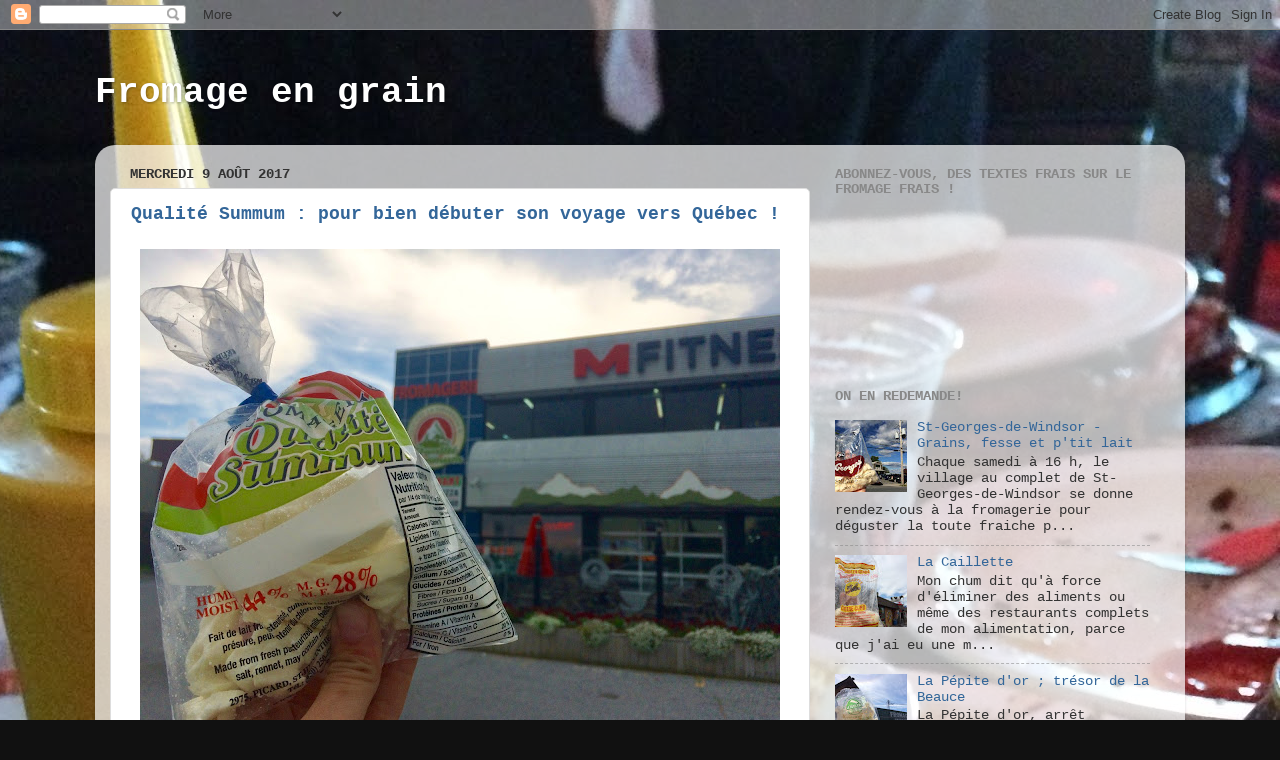

--- FILE ---
content_type: text/html; charset=UTF-8
request_url: http://fromageengrain.blogspot.com/
body_size: 38942
content:
<!DOCTYPE html>
<html class='v2' dir='ltr' lang='fr-CA'>
<head>
<link href='https://www.blogger.com/static/v1/widgets/335934321-css_bundle_v2.css' rel='stylesheet' type='text/css'/>
<meta content='width=1100' name='viewport'/>
<meta content='text/html; charset=UTF-8' http-equiv='Content-Type'/>
<meta content='blogger' name='generator'/>
<link href='http://fromageengrain.blogspot.com/favicon.ico' rel='icon' type='image/x-icon'/>
<link href='http://fromageengrain.blogspot.com/' rel='canonical'/>
<link rel="alternate" type="application/atom+xml" title="Fromage en grain - Atom" href="http://fromageengrain.blogspot.com/feeds/posts/default" />
<link rel="alternate" type="application/rss+xml" title="Fromage en grain - RSS" href="http://fromageengrain.blogspot.com/feeds/posts/default?alt=rss" />
<link rel="service.post" type="application/atom+xml" title="Fromage en grain - Atom" href="https://www.blogger.com/feeds/8673992057150241131/posts/default" />
<link rel="me" href="https://www.blogger.com/profile/06883946443841147647" />
<!--Can't find substitution for tag [blog.ieCssRetrofitLinks]-->
<meta content='http://fromageengrain.blogspot.com/' property='og:url'/>
<meta content='Fromage en grain' property='og:title'/>
<meta content='' property='og:description'/>
<title>Fromage en grain</title>
<style id='page-skin-1' type='text/css'><!--
/*-----------------------------------------------
Blogger Template Style
Name:     Picture Window
Designer: Blogger
URL:      www.blogger.com
----------------------------------------------- */
/* Content
----------------------------------------------- */
body {
font: normal normal 15px 'Courier New', Courier, FreeMono, monospace;
color: #333333;
background: #111111 url(http://4.bp.blogspot.com/-5LjV0zGIbDc/V3M9NMU6gqI/AAAAAAAADtk/N_0IlUU6Z5QYmoMcYq_38ZAf99sz-vBtwCK4B/s0/IMG_9603.JPG) no-repeat scroll top right;
}
html body .region-inner {
min-width: 0;
max-width: 100%;
width: auto;
}
.content-outer {
font-size: 90%;
}
a:link {
text-decoration:none;
color: #336699;
}
a:visited {
text-decoration:none;
color: #6699cc;
}
a:hover {
text-decoration:underline;
color: #33aaff;
}
.content-outer {
background: transparent none repeat scroll top left;
-moz-border-radius: 0;
-webkit-border-radius: 0;
-goog-ms-border-radius: 0;
border-radius: 0;
-moz-box-shadow: 0 0 0 rgba(0, 0, 0, .15);
-webkit-box-shadow: 0 0 0 rgba(0, 0, 0, .15);
-goog-ms-box-shadow: 0 0 0 rgba(0, 0, 0, .15);
box-shadow: 0 0 0 rgba(0, 0, 0, .15);
margin: 20px auto;
}
.content-inner {
padding: 0;
}
/* Header
----------------------------------------------- */
.header-outer {
background: transparent none repeat-x scroll top left;
_background-image: none;
color: #ffffff;
-moz-border-radius: 0;
-webkit-border-radius: 0;
-goog-ms-border-radius: 0;
border-radius: 0;
}
.Header img, .Header #header-inner {
-moz-border-radius: 0;
-webkit-border-radius: 0;
-goog-ms-border-radius: 0;
border-radius: 0;
}
.header-inner .Header .titlewrapper,
.header-inner .Header .descriptionwrapper {
padding-left: 0;
padding-right: 0;
}
.Header h1 {
font: normal bold 36px 'Courier New', Courier, FreeMono, monospace;
text-shadow: 1px 1px 3px rgba(0, 0, 0, 0.3);
}
.Header h1 a {
color: #ffffff;
}
.Header .description {
font-size: 130%;
}
/* Tabs
----------------------------------------------- */
.tabs-inner {
margin: .5em 20px 0;
padding: 0;
}
.tabs-inner .section {
margin: 0;
}
.tabs-inner .widget ul {
padding: 0;
background: transparent none repeat scroll bottom;
-moz-border-radius: 0;
-webkit-border-radius: 0;
-goog-ms-border-radius: 0;
border-radius: 0;
}
.tabs-inner .widget li {
border: none;
}
.tabs-inner .widget li a {
display: inline-block;
padding: .5em 1em;
margin-right: .25em;
color: #ffffff;
font: normal bold 15px 'Courier New', Courier, FreeMono, monospace;
-moz-border-radius: 10px 10px 0 0;
-webkit-border-top-left-radius: 10px;
-webkit-border-top-right-radius: 10px;
-goog-ms-border-radius: 10px 10px 0 0;
border-radius: 10px 10px 0 0;
background: transparent url(https://resources.blogblog.com/blogblog/data/1kt/transparent/black50.png) repeat scroll top left;
border-right: 1px solid transparent;
}
.tabs-inner .widget li:first-child a {
padding-left: 1.25em;
-moz-border-radius-topleft: 10px;
-moz-border-radius-bottomleft: 0;
-webkit-border-top-left-radius: 10px;
-webkit-border-bottom-left-radius: 0;
-goog-ms-border-top-left-radius: 10px;
-goog-ms-border-bottom-left-radius: 0;
border-top-left-radius: 10px;
border-bottom-left-radius: 0;
}
.tabs-inner .widget li.selected a,
.tabs-inner .widget li a:hover {
position: relative;
z-index: 1;
background: transparent url(https://resources.blogblog.com/blogblog/data/1kt/transparent/white80.png) repeat scroll bottom;
color: #336699;
-moz-box-shadow: 0 0 3px rgba(0, 0, 0, .15);
-webkit-box-shadow: 0 0 3px rgba(0, 0, 0, .15);
-goog-ms-box-shadow: 0 0 3px rgba(0, 0, 0, .15);
box-shadow: 0 0 3px rgba(0, 0, 0, .15);
}
/* Headings
----------------------------------------------- */
h2 {
font: normal bold 100% 'Courier New', Courier, FreeMono, monospace;
text-transform: uppercase;
color: #888888;
margin: .5em 0;
}
/* Main
----------------------------------------------- */
.main-outer {
background: transparent url(https://resources.blogblog.com/blogblog/data/1kt/transparent/white80.png) repeat scroll top left;
-moz-border-radius: 20px 20px 0 0;
-webkit-border-top-left-radius: 20px;
-webkit-border-top-right-radius: 20px;
-webkit-border-bottom-left-radius: 0;
-webkit-border-bottom-right-radius: 0;
-goog-ms-border-radius: 20px 20px 0 0;
border-radius: 20px 20px 0 0;
-moz-box-shadow: 0 1px 3px rgba(0, 0, 0, .15);
-webkit-box-shadow: 0 1px 3px rgba(0, 0, 0, .15);
-goog-ms-box-shadow: 0 1px 3px rgba(0, 0, 0, .15);
box-shadow: 0 1px 3px rgba(0, 0, 0, .15);
}
.main-inner {
padding: 15px 20px 20px;
}
.main-inner .column-center-inner {
padding: 0 0;
}
.main-inner .column-left-inner {
padding-left: 0;
}
.main-inner .column-right-inner {
padding-right: 0;
}
/* Posts
----------------------------------------------- */
h3.post-title {
margin: 0;
font: normal bold 18px 'Courier New', Courier, FreeMono, monospace;
}
.comments h4 {
margin: 1em 0 0;
font: normal bold 18px 'Courier New', Courier, FreeMono, monospace;
}
.date-header span {
color: #333333;
}
.post-outer {
background-color: #ffffff;
border: solid 1px #dddddd;
-moz-border-radius: 5px;
-webkit-border-radius: 5px;
border-radius: 5px;
-goog-ms-border-radius: 5px;
padding: 15px 20px;
margin: 0 -20px 20px;
}
.post-body {
line-height: 1.4;
font-size: 110%;
position: relative;
}
.post-header {
margin: 0 0 1.5em;
color: #333333;
line-height: 1.6;
}
.post-footer {
margin: .5em 0 0;
color: #333333;
line-height: 1.6;
}
#blog-pager {
font-size: 140%
}
#comments .comment-author {
padding-top: 1.5em;
border-top: dashed 1px #ccc;
border-top: dashed 1px rgba(128, 128, 128, .5);
background-position: 0 1.5em;
}
#comments .comment-author:first-child {
padding-top: 0;
border-top: none;
}
.avatar-image-container {
margin: .2em 0 0;
}
/* Comments
----------------------------------------------- */
.comments .comments-content .icon.blog-author {
background-repeat: no-repeat;
background-image: url([data-uri]);
}
.comments .comments-content .loadmore a {
border-top: 1px solid #33aaff;
border-bottom: 1px solid #33aaff;
}
.comments .continue {
border-top: 2px solid #33aaff;
}
/* Widgets
----------------------------------------------- */
.widget ul, .widget #ArchiveList ul.flat {
padding: 0;
list-style: none;
}
.widget ul li, .widget #ArchiveList ul.flat li {
border-top: dashed 1px #ccc;
border-top: dashed 1px rgba(128, 128, 128, .5);
}
.widget ul li:first-child, .widget #ArchiveList ul.flat li:first-child {
border-top: none;
}
.widget .post-body ul {
list-style: disc;
}
.widget .post-body ul li {
border: none;
}
/* Footer
----------------------------------------------- */
.footer-outer {
color:#cccccc;
background: transparent url(https://resources.blogblog.com/blogblog/data/1kt/transparent/black50.png) repeat scroll top left;
-moz-border-radius: 0 0 20px 20px;
-webkit-border-top-left-radius: 0;
-webkit-border-top-right-radius: 0;
-webkit-border-bottom-left-radius: 20px;
-webkit-border-bottom-right-radius: 20px;
-goog-ms-border-radius: 0 0 20px 20px;
border-radius: 0 0 20px 20px;
-moz-box-shadow: 0 1px 3px rgba(0, 0, 0, .15);
-webkit-box-shadow: 0 1px 3px rgba(0, 0, 0, .15);
-goog-ms-box-shadow: 0 1px 3px rgba(0, 0, 0, .15);
box-shadow: 0 1px 3px rgba(0, 0, 0, .15);
}
.footer-inner {
padding: 10px 20px 20px;
}
.footer-outer a {
color: #99ccee;
}
.footer-outer a:visited {
color: #77aaee;
}
.footer-outer a:hover {
color: #33aaff;
}
.footer-outer .widget h2 {
color: #aaaaaa;
}
/* Mobile
----------------------------------------------- */
html body.mobile {
height: auto;
}
html body.mobile {
min-height: 480px;
background-size: 100% auto;
}
.mobile .body-fauxcolumn-outer {
background: transparent none repeat scroll top left;
}
html .mobile .mobile-date-outer, html .mobile .blog-pager {
border-bottom: none;
background: transparent url(https://resources.blogblog.com/blogblog/data/1kt/transparent/white80.png) repeat scroll top left;
margin-bottom: 10px;
}
.mobile .date-outer {
background: transparent url(https://resources.blogblog.com/blogblog/data/1kt/transparent/white80.png) repeat scroll top left;
}
.mobile .header-outer, .mobile .main-outer,
.mobile .post-outer, .mobile .footer-outer {
-moz-border-radius: 0;
-webkit-border-radius: 0;
-goog-ms-border-radius: 0;
border-radius: 0;
}
.mobile .content-outer,
.mobile .main-outer,
.mobile .post-outer {
background: inherit;
border: none;
}
.mobile .content-outer {
font-size: 100%;
}
.mobile-link-button {
background-color: #336699;
}
.mobile-link-button a:link, .mobile-link-button a:visited {
color: #ffffff;
}
.mobile-index-contents {
color: #333333;
}
.mobile .tabs-inner .PageList .widget-content {
background: transparent url(https://resources.blogblog.com/blogblog/data/1kt/transparent/white80.png) repeat scroll bottom;
color: #336699;
}
.mobile .tabs-inner .PageList .widget-content .pagelist-arrow {
border-left: 1px solid transparent;
}

--></style>
<style id='template-skin-1' type='text/css'><!--
body {
min-width: 1090px;
}
.content-outer, .content-fauxcolumn-outer, .region-inner {
min-width: 1090px;
max-width: 1090px;
_width: 1090px;
}
.main-inner .columns {
padding-left: 0px;
padding-right: 360px;
}
.main-inner .fauxcolumn-center-outer {
left: 0px;
right: 360px;
/* IE6 does not respect left and right together */
_width: expression(this.parentNode.offsetWidth -
parseInt("0px") -
parseInt("360px") + 'px');
}
.main-inner .fauxcolumn-left-outer {
width: 0px;
}
.main-inner .fauxcolumn-right-outer {
width: 360px;
}
.main-inner .column-left-outer {
width: 0px;
right: 100%;
margin-left: -0px;
}
.main-inner .column-right-outer {
width: 360px;
margin-right: -360px;
}
#layout {
min-width: 0;
}
#layout .content-outer {
min-width: 0;
width: 800px;
}
#layout .region-inner {
min-width: 0;
width: auto;
}
body#layout div.add_widget {
padding: 8px;
}
body#layout div.add_widget a {
margin-left: 32px;
}
--></style>
<style>
    body {background-image:url(http\:\/\/4.bp.blogspot.com\/-5LjV0zGIbDc\/V3M9NMU6gqI\/AAAAAAAADtk\/N_0IlUU6Z5QYmoMcYq_38ZAf99sz-vBtwCK4B\/s0\/IMG_9603.JPG);}
    
@media (max-width: 200px) { body {background-image:url(http\:\/\/4.bp.blogspot.com\/-5LjV0zGIbDc\/V3M9NMU6gqI\/AAAAAAAADtk\/N_0IlUU6Z5QYmoMcYq_38ZAf99sz-vBtwCK4B\/w200\/IMG_9603.JPG);}}
@media (max-width: 400px) and (min-width: 201px) { body {background-image:url(http\:\/\/4.bp.blogspot.com\/-5LjV0zGIbDc\/V3M9NMU6gqI\/AAAAAAAADtk\/N_0IlUU6Z5QYmoMcYq_38ZAf99sz-vBtwCK4B\/w400\/IMG_9603.JPG);}}
@media (max-width: 800px) and (min-width: 401px) { body {background-image:url(http\:\/\/4.bp.blogspot.com\/-5LjV0zGIbDc\/V3M9NMU6gqI\/AAAAAAAADtk\/N_0IlUU6Z5QYmoMcYq_38ZAf99sz-vBtwCK4B\/w800\/IMG_9603.JPG);}}
@media (max-width: 1200px) and (min-width: 801px) { body {background-image:url(http\:\/\/4.bp.blogspot.com\/-5LjV0zGIbDc\/V3M9NMU6gqI\/AAAAAAAADtk\/N_0IlUU6Z5QYmoMcYq_38ZAf99sz-vBtwCK4B\/w1200\/IMG_9603.JPG);}}
/* Last tag covers anything over one higher than the previous max-size cap. */
@media (min-width: 1201px) { body {background-image:url(http\:\/\/4.bp.blogspot.com\/-5LjV0zGIbDc\/V3M9NMU6gqI\/AAAAAAAADtk\/N_0IlUU6Z5QYmoMcYq_38ZAf99sz-vBtwCK4B\/w1600\/IMG_9603.JPG);}}
  </style>
<link href='https://www.blogger.com/dyn-css/authorization.css?targetBlogID=8673992057150241131&amp;zx=c06bafc8-f748-4a3c-8d03-6327db204068' media='none' onload='if(media!=&#39;all&#39;)media=&#39;all&#39;' rel='stylesheet'/><noscript><link href='https://www.blogger.com/dyn-css/authorization.css?targetBlogID=8673992057150241131&amp;zx=c06bafc8-f748-4a3c-8d03-6327db204068' rel='stylesheet'/></noscript>
<meta name='google-adsense-platform-account' content='ca-host-pub-1556223355139109'/>
<meta name='google-adsense-platform-domain' content='blogspot.com'/>

</head>
<body class='loading variant-open'>
<div class='navbar section' id='navbar' name='Barre de navigation'><div class='widget Navbar' data-version='1' id='Navbar1'><script type="text/javascript">
    function setAttributeOnload(object, attribute, val) {
      if(window.addEventListener) {
        window.addEventListener('load',
          function(){ object[attribute] = val; }, false);
      } else {
        window.attachEvent('onload', function(){ object[attribute] = val; });
      }
    }
  </script>
<div id="navbar-iframe-container"></div>
<script type="text/javascript" src="https://apis.google.com/js/platform.js"></script>
<script type="text/javascript">
      gapi.load("gapi.iframes:gapi.iframes.style.bubble", function() {
        if (gapi.iframes && gapi.iframes.getContext) {
          gapi.iframes.getContext().openChild({
              url: 'https://www.blogger.com/navbar/8673992057150241131?origin\x3dhttp://fromageengrain.blogspot.com',
              where: document.getElementById("navbar-iframe-container"),
              id: "navbar-iframe"
          });
        }
      });
    </script><script type="text/javascript">
(function() {
var script = document.createElement('script');
script.type = 'text/javascript';
script.src = '//pagead2.googlesyndication.com/pagead/js/google_top_exp.js';
var head = document.getElementsByTagName('head')[0];
if (head) {
head.appendChild(script);
}})();
</script>
</div></div>
<div itemscope='itemscope' itemtype='http://schema.org/Blog' style='display: none;'>
<meta content='Fromage en grain' itemprop='name'/>
</div>
<div class='body-fauxcolumns'>
<div class='fauxcolumn-outer body-fauxcolumn-outer'>
<div class='cap-top'>
<div class='cap-left'></div>
<div class='cap-right'></div>
</div>
<div class='fauxborder-left'>
<div class='fauxborder-right'></div>
<div class='fauxcolumn-inner'>
</div>
</div>
<div class='cap-bottom'>
<div class='cap-left'></div>
<div class='cap-right'></div>
</div>
</div>
</div>
<div class='content'>
<div class='content-fauxcolumns'>
<div class='fauxcolumn-outer content-fauxcolumn-outer'>
<div class='cap-top'>
<div class='cap-left'></div>
<div class='cap-right'></div>
</div>
<div class='fauxborder-left'>
<div class='fauxborder-right'></div>
<div class='fauxcolumn-inner'>
</div>
</div>
<div class='cap-bottom'>
<div class='cap-left'></div>
<div class='cap-right'></div>
</div>
</div>
</div>
<div class='content-outer'>
<div class='content-cap-top cap-top'>
<div class='cap-left'></div>
<div class='cap-right'></div>
</div>
<div class='fauxborder-left content-fauxborder-left'>
<div class='fauxborder-right content-fauxborder-right'></div>
<div class='content-inner'>
<header>
<div class='header-outer'>
<div class='header-cap-top cap-top'>
<div class='cap-left'></div>
<div class='cap-right'></div>
</div>
<div class='fauxborder-left header-fauxborder-left'>
<div class='fauxborder-right header-fauxborder-right'></div>
<div class='region-inner header-inner'>
<div class='header section' id='header' name='En-tête'><div class='widget Header' data-version='1' id='Header1'>
<div id='header-inner'>
<div class='titlewrapper'>
<h1 class='title'>
Fromage en grain
</h1>
</div>
<div class='descriptionwrapper'>
<p class='description'><span>
</span></p>
</div>
</div>
</div></div>
</div>
</div>
<div class='header-cap-bottom cap-bottom'>
<div class='cap-left'></div>
<div class='cap-right'></div>
</div>
</div>
</header>
<div class='tabs-outer'>
<div class='tabs-cap-top cap-top'>
<div class='cap-left'></div>
<div class='cap-right'></div>
</div>
<div class='fauxborder-left tabs-fauxborder-left'>
<div class='fauxborder-right tabs-fauxborder-right'></div>
<div class='region-inner tabs-inner'>
<div class='tabs no-items section' id='crosscol' name='Section transversale'></div>
<div class='tabs no-items section' id='crosscol-overflow' name='Cross-Column 2'></div>
</div>
</div>
<div class='tabs-cap-bottom cap-bottom'>
<div class='cap-left'></div>
<div class='cap-right'></div>
</div>
</div>
<div class='main-outer'>
<div class='main-cap-top cap-top'>
<div class='cap-left'></div>
<div class='cap-right'></div>
</div>
<div class='fauxborder-left main-fauxborder-left'>
<div class='fauxborder-right main-fauxborder-right'></div>
<div class='region-inner main-inner'>
<div class='columns fauxcolumns'>
<div class='fauxcolumn-outer fauxcolumn-center-outer'>
<div class='cap-top'>
<div class='cap-left'></div>
<div class='cap-right'></div>
</div>
<div class='fauxborder-left'>
<div class='fauxborder-right'></div>
<div class='fauxcolumn-inner'>
</div>
</div>
<div class='cap-bottom'>
<div class='cap-left'></div>
<div class='cap-right'></div>
</div>
</div>
<div class='fauxcolumn-outer fauxcolumn-left-outer'>
<div class='cap-top'>
<div class='cap-left'></div>
<div class='cap-right'></div>
</div>
<div class='fauxborder-left'>
<div class='fauxborder-right'></div>
<div class='fauxcolumn-inner'>
</div>
</div>
<div class='cap-bottom'>
<div class='cap-left'></div>
<div class='cap-right'></div>
</div>
</div>
<div class='fauxcolumn-outer fauxcolumn-right-outer'>
<div class='cap-top'>
<div class='cap-left'></div>
<div class='cap-right'></div>
</div>
<div class='fauxborder-left'>
<div class='fauxborder-right'></div>
<div class='fauxcolumn-inner'>
</div>
</div>
<div class='cap-bottom'>
<div class='cap-left'></div>
<div class='cap-right'></div>
</div>
</div>
<!-- corrects IE6 width calculation -->
<div class='columns-inner'>
<div class='column-center-outer'>
<div class='column-center-inner'>
<div class='main section' id='main' name='Section principale'><div class='widget Blog' data-version='1' id='Blog1'>
<div class='blog-posts hfeed'>

          <div class="date-outer">
        
<h2 class='date-header'><span>mercredi 9 août 2017</span></h2>

          <div class="date-posts">
        
<div class='post-outer'>
<div class='post hentry uncustomized-post-template' itemprop='blogPost' itemscope='itemscope' itemtype='http://schema.org/BlogPosting'>
<meta content='https://blogger.googleusercontent.com/img/b/R29vZ2xl/AVvXsEiChbYrU06UK1FxynRtrnVtlU2b-n0wgRrVuoeTNXX0JhMnhsXUjWaVn6MHiw9tHfS7bWlWy5CoVz9by-vvd0Huw7ud_0re0OwY4WBLdi51aynzQLwztUnv3YfHPDgBNMuoQqMIBYSyKH4/s640/IMG_1778.jpg' itemprop='image_url'/>
<meta content='8673992057150241131' itemprop='blogId'/>
<meta content='592077259846802681' itemprop='postId'/>
<a name='592077259846802681'></a>
<h3 class='post-title entry-title' itemprop='name'>
<a href='http://fromageengrain.blogspot.com/2017/08/qualite-summum-pour-bien-debuter-son_9.html'>Qualité Summum : pour bien débuter son voyage vers Québec !</a>
</h3>
<div class='post-header'>
<div class='post-header-line-1'></div>
</div>
<div class='post-body entry-content' id='post-body-592077259846802681' itemprop='description articleBody'>
<table align="center" cellpadding="0" cellspacing="0" class="tr-caption-container" style="margin-left: auto; margin-right: auto; text-align: center;"><tbody>
<tr><td><a href="https://blogger.googleusercontent.com/img/b/R29vZ2xl/AVvXsEiChbYrU06UK1FxynRtrnVtlU2b-n0wgRrVuoeTNXX0JhMnhsXUjWaVn6MHiw9tHfS7bWlWy5CoVz9by-vvd0Huw7ud_0re0OwY4WBLdi51aynzQLwztUnv3YfHPDgBNMuoQqMIBYSyKH4/s1600/IMG_1778.jpg" imageanchor="1" style="margin-left: auto; margin-right: auto;"><img border="0" data-original-height="1200" data-original-width="1600" height="480" src="https://blogger.googleusercontent.com/img/b/R29vZ2xl/AVvXsEiChbYrU06UK1FxynRtrnVtlU2b-n0wgRrVuoeTNXX0JhMnhsXUjWaVn6MHiw9tHfS7bWlWy5CoVz9by-vvd0Huw7ud_0re0OwY4WBLdi51aynzQLwztUnv3YfHPDgBNMuoQqMIBYSyKH4/s640/IMG_1778.jpg" width="640" /></a></td></tr>
<tr><td class="tr-caption" style="font-size: 12.8px;">Qualité Summum, sans doute le nom le plus curieux pour un resto-fromagerie, mais aussi celui qui met le plus de pression sur la qualité du produit vendu.&nbsp;</td></tr>
</tbody></table>
<br />
&nbsp; &nbsp;C'était l'Expo de St-Hyacinthe, et c'était le rush chez Qualité Summum. Un resto-fromagerie qui s'affiche sur le bord de l'autoroute 20 à la hauteur de St-Hyacinthe. La crotte a la cote dans les festivals. Surtout quand ils sont agricoles.<br />
&nbsp; Ce qui est bien. Car ceux et celles qui ont pu se laisser tenter sur le site de l'expo par les grains encore chauds et frais de l'heure, n'ont pas été confrontés aux signes de club Weight Watchers qui s'affiche dans la même bâtisse que le resto-fromagerie.<br />
<div class="separator" style="clear: both; text-align: center;">
<a href="https://blogger.googleusercontent.com/img/b/R29vZ2xl/AVvXsEgKv7ImmViCxvnZdGf-n_0yiVS-9VYo_RN1fKIhN7yPmy6XtSj36cD9IgnGmnSrhrZZeu1OaGiru1DRgt5HEt6-LkZ7PyKLPhQrZBzOabG87pTxRrttLP2rKXbT38jcL7VvfkgZGsGhqQk/s1600/IMG_1767.jpg" imageanchor="1" style="margin-left: 1em; margin-right: 1em;"><img border="0" data-original-height="1200" data-original-width="1600" height="240" src="https://blogger.googleusercontent.com/img/b/R29vZ2xl/AVvXsEgKv7ImmViCxvnZdGf-n_0yiVS-9VYo_RN1fKIhN7yPmy6XtSj36cD9IgnGmnSrhrZZeu1OaGiru1DRgt5HEt6-LkZ7PyKLPhQrZBzOabG87pTxRrttLP2rKXbT38jcL7VvfkgZGsGhqQk/s320/IMG_1767.jpg" width="320" /></a></div>
&nbsp; "On les reconnait, les petites "madames" en santé qui viennent à leur réunion", raconte la jeune femme au comptoir, en mimant une démarche de Marcel Jobin. Quand je lui fais remarquer que c'est un peu un drôle de paradoxe que fromage en grain - resto poutine et que l'amicale de la perte de poids se retrouvent sous le même toit, elle me raconte, amusée, que le plus drôle c'est que le resto leur prête la salle pour leurs réunions ! "Mais ils n'achètent que des bouteilles d'eau, pas de fromage !", insiste-elle.<br />
&nbsp; Pourtant la tentation, elle y est: la spécialité du restaurant tente le diable de la gourmandise avec pizza à croûte farcie de fromage en grain frais du jour. Une invention qu'on peut apprécier dans cette vidéo promo:<br />
<div class="separator" style="clear: both; text-align: center;">
<iframe allowfullscreen="" class="YOUTUBE-iframe-video" data-thumbnail-src="https://i.ytimg.com/vi/8d6ekadXznA/0.jpg" frameborder="0" height="266" src="https://www.youtube.com/embed/8d6ekadXznA?feature=player_embedded" width="320"></iframe></div>
J'ai déjà lu que l'arrivée de ce plat signature à l'ancienne fromagerie de St-Alphonse-de-Granby avait à l'époque fait connaitre au comptoir restaurant une croissance de 20 % des ventes ! Bref à St-Hyacinthe, fromage et pizza se font sous le même toit. Tout comme la thérapie pour aider à se sortir de cette nouvelle dépendance à la nourriture de casse-croûte et le gym, utile pour tonifier ses muscles après les ravages du bien bon gras.<br />
<table align="center" cellpadding="0" cellspacing="0" class="tr-caption-container" style="margin-left: auto; margin-right: auto; text-align: center;"><tbody>
<tr><td><a href="https://blogger.googleusercontent.com/img/b/R29vZ2xl/AVvXsEjVNGMsORlCicOcPzFeHis3CUJaoznZdFh1JAJnk3vSXXdv4bdCSVsWiTFasprGvlm5KmYIECxdpRi3Hraq5C5glVvR6balwGXT_JBmLp_hwG6PWGDZYpmMbSDe5WTtzZDUfZXjfbczIIU/s1600/qualite+summum.jpg" imageanchor="1" style="margin-left: auto; margin-right: auto;"><img border="0" height="400" src="https://blogger.googleusercontent.com/img/b/R29vZ2xl/AVvXsEjVNGMsORlCicOcPzFeHis3CUJaoznZdFh1JAJnk3vSXXdv4bdCSVsWiTFasprGvlm5KmYIECxdpRi3Hraq5C5glVvR6balwGXT_JBmLp_hwG6PWGDZYpmMbSDe5WTtzZDUfZXjfbczIIU/s400/qualite+summum.jpg" width="400" /></a></td></tr>
<tr><td class="tr-caption" style="font-size: 12.8px;">Quand tu vois ce signe en bordure d'autoroute, où tu as la possibilité de t'entrainer juste à côté pour dépenser les calories de ton snack, c'est tentant. Mais à l'intérieur, c'est aussi facile d'être tenté par plus qu'un sac de fromage...</td></tr>
</tbody></table>
<b>Fromage:&nbsp;</b>Bon, vrai et frais. Si Ashton n'avait pas déjà cette maxime comme accroche publicitaire "Juste du frais, juste du vrai!", ça pourrait s'appliquer ici. Car c'est ce qui caractérise le plus ce qu'on va retrouver à St-Hyacinthe. L'impression générale, c'est un fromage satisfaisant, qui n'entrainera pas de déception sur les papilles et dans le bedon, peu importe le degré d'appétit du convive; un affamé qui a oublié de déjeuner ou simplement gourmand qui change d'idée avant d'entrer à sa réunion de Weight Watchers.<br />
<div class="separator" style="clear: both; text-align: center;">
<br /></div>
<br />
<table align="center" cellpadding="0" cellspacing="0" class="tr-caption-container" style="margin-left: auto; margin-right: auto; text-align: center;"><tbody>
<tr><td><a href="https://blogger.googleusercontent.com/img/b/R29vZ2xl/AVvXsEgn1bOBxcxiD_EFidZyyiY6kK0SUw3DhWFwFlvMQyJIin4TJX_e6Wla9RVlvCCyEkkV9cZOm0b2BS0ELn3SP_G0DzqzSUzBPJXbam6S21Ws5DADS5VE2LuiRkTsdx4xvFDDMTlPu4XKevg/s1600/offre+qualite%25CC%2581+summum.jpg" imageanchor="1" style="margin-left: auto; margin-right: auto;"><img border="0" data-original-height="1600" data-original-width="1600" height="640" src="https://blogger.googleusercontent.com/img/b/R29vZ2xl/AVvXsEgn1bOBxcxiD_EFidZyyiY6kK0SUw3DhWFwFlvMQyJIin4TJX_e6Wla9RVlvCCyEkkV9cZOm0b2BS0ELn3SP_G0DzqzSUzBPJXbam6S21Ws5DADS5VE2LuiRkTsdx4xvFDDMTlPu4XKevg/s640/offre+qualite%25CC%2581+summum.jpg" width="640" /></a></td></tr>
<tr><td class="tr-caption" style="font-size: 12.8px;">Du cheddar frais nature, du salé aux sels marins, des grains aromatisés aux fines herbes...et des grains qui se déchirent comme de la mozzarella fraîche.</td></tr>
</tbody></table>
<b><br />...sensation:&nbsp;</b>C'est comme si on avait réussi à rendre solide de la crème. Le grain de Qualité Summum est très tendre, et sa texture rappelle celle d'une tresse de mozzarella fraîche. Vous savez, le genre à se "déchirer" quand on la coupe avec nos doigts. Ce qui ne veut pas dire qu'on passe à côté du "squwick squwick" caractéristique (minimale !) d'un bon grain frais. je ne pense pas en avoir déjà mangé d'aussi tendre, un autre bon comparatif: ça se rapproche beaucoup de la "fesse", le fromage non salé qu'on vend encore chaud, en bloc, dans les fromageries comme celle de St-Georges-de-Windsor. Bref, l'étape avant la crotte.<br />
<b>...goût:&nbsp;</b>Encore une fois, très près de la fesse. Acidulé, goût de lait, même de petit lait, et surtout pas près du goût de beurre qui distingue d'autres fromages comme celui de&nbsp;<a href="http://fromageengrain.blogspot.ca/search/label/fromage%20Warwick" target="_blank">Warwick</a>,&nbsp;<a href="http://fromageengrain.blogspot.ca/search/label/Laiterie%20Coaticook%20Lt%C3%A9e" target="_blank">Coaticook</a>, ou de&nbsp;<a href="http://fromageengrain.blogspot.ca/search/label/Fromagerie%20les%20Rivi%C3%A8res" target="_blank">Les Rivières à Québec</a>.<b>&nbsp;</b>Faut aimer le style, cela dit, le côté plus acidulé dans le fromage c'est moins à mon goût qu'une saveur plus grasse. Si vous avez la chance, tentez de mettre la dent sur des grains frais faits, le matin, et qui sont encore bien chauds. Ne pas négliger; le grain salé au sel de mer et l'autre mariné aux fines herbes: particulièrement réussis.<br />
<b>...odeur:&nbsp;</b>Ça sent le lait et ça ne reste pas collé sur les doigts. Un bon point pour faire la route !<br />
<b>...fraicheur:</b>&nbsp;Dur à battre. Par le gout et la texture, ainsi que la fermeté, Qualité summum prend un soin particulier à servir des produits frais: d'ailleurs, la devise de la fromagerie est "un vrai fromage frais du jour, à tous les jours!".<br />
<b>Notes techniques:&nbsp;</b>Un autre produit qui s'affiche 100 % véritable lait. Comprendre: sans aucune substance laitière modifiée. Faut admettre que c'est particulièrement logique pour un fromage fait dans la région agricole de Saint-Hyacinthe, le contraire aurait été suspect. <br />
<div class="separator" style="clear: both; text-align: center;">
<a href="https://blogger.googleusercontent.com/img/b/R29vZ2xl/AVvXsEjKWS9Wou3h5V0dqzsOZpnaiwzIF5_aDZQRhPU7wgtJjwRtSf3fpCkXt83zPQ2jc9LiW1z4aODzMKVgGSntB-C-Wxtoj3DXWmyj8l4Gg8RYODGvzh0GHcRpgFDiu-9sV1cq6C8Ky7SaqYI/s1600/ingre%25CC%2581dients+fromage+qualite%25CC%2581+summum.jpg" imageanchor="1" style="margin-left: 1em; margin-right: 1em;"><img border="0" data-original-height="1600" data-original-width="1600" height="400" src="https://blogger.googleusercontent.com/img/b/R29vZ2xl/AVvXsEjKWS9Wou3h5V0dqzsOZpnaiwzIF5_aDZQRhPU7wgtJjwRtSf3fpCkXt83zPQ2jc9LiW1z4aODzMKVgGSntB-C-Wxtoj3DXWmyj8l4Gg8RYODGvzh0GHcRpgFDiu-9sV1cq6C8Ky7SaqYI/s400/ingre%25CC%2581dients+fromage+qualite%25CC%2581+summum.jpg" width="400" /></a></div>
<b><br /></b>
<b>La Fromagerie:</b>&nbsp;Vous connaissez peut-être cette fromagerie parce que les nombreux panneaux publicitaire en bordure de la sortie 130 de l'autoroute 20 affichant un gros "QUALITE SUMMUM" ont attiré votre attention. Sinon, c'est peut-être à Bromont que vous fréquentez l'enseigne, ou encore à St-Alphonse-de-Granby (l'originale) que vous l'avez connu sur la rue&nbsp;<a href="http://www.lapresse.ca/actualites/politique/politique-quebecoise/201706/19/01-5108896-allegations-dinconduite-sexuelle-pas-daccusations-contre-pierre-paradis.php" target="_blank">Pierre Paradis</a>&nbsp;avant que ça ferme et devienne...<a href="https://www.google.ca/maps/place/145+Rue+Pierre+Paradis,+Saint-Alphonse-de-Granby,+QC+J0E+2A0/@45.3496931,-72.7819265,3a,75y,303.41h,90t/data=!3m6!1e1!3m4!1sMS3UanSMUq3TOklLGiQP8w!2e0!7i13312!8i6656!4m5!3m4!1s0x4cc9c578767bcf37:0xa697522cef82c330!8m2!3d45.3498804!4d-72.7823002" target="_blank">un sex shop</a>. Pas de blague.<br />
&nbsp; &nbsp;Enfin, les amateurs de faits divers auront quant à eux fait connaissance avec ce lieu l'été dernier. Merci à &nbsp;à un méfait saugrenu traité dans plusieurs médias, alors qu'une dame a été surprise par une caméra de surveillance en train de&nbsp;<a href="https://www.facebook.com/282140341668/videos/10153534476746669/?__mref=message_bubble" target="_blank">voler des fleurs du parterre&nbsp;</a>de la fromagerie. Voir&nbsp;<a href="http://www.tvanouvelles.ca/2016/05/22/une-voleuse-de-fleurs-effrontee" target="_blank">ici</a>&nbsp;la nouvelle rapportée sur le site web de TVA. On s'entend qu'il faut être pris à l'heure de tombée par un atroce "slow-news-day", une journée où il ne se passe rien mais où le monstre à nourrir impose quand même qu'on fasse du bruit avec notre bouche ou remplisse les pages avec des mots. Aucun média n'y fait exception.<br />
&nbsp; &nbsp;Qualité Summum est installée à St-Hyacinthe depuis déjà sept ans. Résultat d'un projet d'expansion comme on en voit beaucoup dans les derniers temps: la fromagerie Victoria de Victoriaville qui a maintenant plusieurs adresses en province, et différent concept, mais quand même apparenté, la Fromagerie Boivin qui a acheté la Fromagerie Lemaire. C'est donc en en 2010 que les deux principaux actionnaires de la compagnie, Eric Drouin et Michel Therrien (un homonyme) ont fait cet investissement, qui a rapidement connu le succès après son ouverture en 2011 et le connait encore. Le commerce demeure une entreprise familiale où travaillent Éric Drouin, sa fille, son gendre et son frère.<br />
&nbsp; &nbsp;Mais l'histoire ne s'est&nbsp;<a href="http://www.lapresse.ca/la-voix-de-lest/affaires/201004/05/01-4267437-lentreprise-fait-des-petits.php" target="_blank">pas conclue de manière heureuse partout</a>. À l'époque, la Fromagerie était déjà propriétaire du resto-point de vente à Bromont. Apparemment, plus le projet d'expansion se concrétisait, moins les affaires étaient bonnes pour le comptoir original à Saint-Alphonse-de-Granby. Il semblerait que devant le succès de l'entreprise les restaurateurs ou casse-croûte eurent privilégié du fromage de l'extérieur plutôt que celui de la région. C'est du moins ce que les actionnaires de Qualité Summum ont laissé sous-entendre dans une entrevue accordée à la Voix-de-l'est en avril 2010 (j'ai mis le lien dans la première ligne de ce paragraphe).<br />
&nbsp; &nbsp;Boude, boude pas, il demeure que la fraicheur du grain de Qualité Summum et le plat signature, la fameuse pizza à croûte farcie de crottes du jour, font aujourd'hui le bonheur des clients de Bromont et de St-Hyacinthe... et de tout ceux qui font des kilomètres pour y goûter.
<div style='clear: both;'></div>
</div>
<div class='post-footer'>
<div class='post-footer-line post-footer-line-1'>
<span class='post-author vcard'>
Publié par
<span class='fn' itemprop='author' itemscope='itemscope' itemtype='http://schema.org/Person'>
<meta content='https://www.blogger.com/profile/06883946443841147647' itemprop='url'/>
<a class='g-profile' href='https://www.blogger.com/profile/06883946443841147647' rel='author' title='author profile'>
<span itemprop='name'>Pascale Laplouss</span>
</a>
</span>
</span>
<span class='post-timestamp'>
à
<meta content='http://fromageengrain.blogspot.com/2017/08/qualite-summum-pour-bien-debuter-son_9.html' itemprop='url'/>
<a class='timestamp-link' href='http://fromageengrain.blogspot.com/2017/08/qualite-summum-pour-bien-debuter-son_9.html' rel='bookmark' title='permanent link'><abbr class='published' itemprop='datePublished' title='2017-08-09T19:10:00-07:00'>19 h 10</abbr></a>
</span>
<span class='post-comment-link'>
<a class='comment-link' href='http://fromageengrain.blogspot.com/2017/08/qualite-summum-pour-bien-debuter-son_9.html#comment-form' onclick=''>
Aucun commentaire:
  </a>
</span>
<span class='post-icons'>
<span class='item-control blog-admin pid-425657923'>
<a href='https://www.blogger.com/post-edit.g?blogID=8673992057150241131&postID=592077259846802681&from=pencil' title='Modifier le message'>
<img alt='' class='icon-action' height='18' src='https://resources.blogblog.com/img/icon18_edit_allbkg.gif' width='18'/>
</a>
</span>
</span>
<div class='post-share-buttons goog-inline-block'>
<a class='goog-inline-block share-button sb-email' href='https://www.blogger.com/share-post.g?blogID=8673992057150241131&postID=592077259846802681&target=email' target='_blank' title='Envoyer ce message par courriel'><span class='share-button-link-text'>Envoyer ce message par courriel</span></a><a class='goog-inline-block share-button sb-blog' href='https://www.blogger.com/share-post.g?blogID=8673992057150241131&postID=592077259846802681&target=blog' onclick='window.open(this.href, "_blank", "height=270,width=475"); return false;' target='_blank' title='BlogThis!'><span class='share-button-link-text'>BlogThis!</span></a><a class='goog-inline-block share-button sb-twitter' href='https://www.blogger.com/share-post.g?blogID=8673992057150241131&postID=592077259846802681&target=twitter' target='_blank' title='Partager sur X'><span class='share-button-link-text'>Partager sur X</span></a><a class='goog-inline-block share-button sb-facebook' href='https://www.blogger.com/share-post.g?blogID=8673992057150241131&postID=592077259846802681&target=facebook' onclick='window.open(this.href, "_blank", "height=430,width=640"); return false;' target='_blank' title='Partager sur Facebook'><span class='share-button-link-text'>Partager sur Facebook</span></a><a class='goog-inline-block share-button sb-pinterest' href='https://www.blogger.com/share-post.g?blogID=8673992057150241131&postID=592077259846802681&target=pinterest' target='_blank' title='Partager sur Pinterest'><span class='share-button-link-text'>Partager sur Pinterest</span></a>
</div>
</div>
<div class='post-footer-line post-footer-line-2'>
<span class='post-labels'>
Libellés :
<a href='http://fromageengrain.blogspot.com/search/label/Aliments%20Qu%C3%A9bec' rel='tag'>Aliments Québec</a>,
<a href='http://fromageengrain.blogspot.com/search/label/fromage' rel='tag'>fromage</a>,
<a href='http://fromageengrain.blogspot.com/search/label/fromage%20en%20crotte' rel='tag'>fromage en crotte</a>,
<a href='http://fromageengrain.blogspot.com/search/label/fromage%20en%20grain' rel='tag'>fromage en grain</a>,
<a href='http://fromageengrain.blogspot.com/search/label/fromage%20frais' rel='tag'>fromage frais</a>,
<a href='http://fromageengrain.blogspot.com/search/label/Fromagerie%20Qualit%C3%A9%20Summum%20Bromont' rel='tag'>Fromagerie Qualité Summum Bromont</a>,
<a href='http://fromageengrain.blogspot.com/search/label/Fromagerie%20Qualit%C3%A9%20Summum%20St-Hyacinthe' rel='tag'>Fromagerie Qualité Summum St-Hyacinthe</a>,
<a href='http://fromageengrain.blogspot.com/search/label/pizza' rel='tag'>pizza</a>,
<a href='http://fromageengrain.blogspot.com/search/label/qualite%20summum' rel='tag'>qualite summum</a>,
<a href='http://fromageengrain.blogspot.com/search/label/roadtrip' rel='tag'>roadtrip</a>,
<a href='http://fromageengrain.blogspot.com/search/label/route' rel='tag'>route</a>
</span>
</div>
<div class='post-footer-line post-footer-line-3'>
<span class='post-location'>
Emplacement :
<a href='https://maps.google.com/maps?q=2975,+Rue+Picard,+Saint-Hyacinthe,+QC+J2S+1H2,+Canada@45.6374696,-72.973726&z=10' target='_blank'>2975, Rue Picard, Saint-Hyacinthe, QC J2S 1H2, Canada</a>
</span>
</div>
</div>
</div>
</div>

          </div></div>
        

          <div class="date-outer">
        
<h2 class='date-header'><span>jeudi 27 juillet 2017</span></h2>

          <div class="date-posts">
        
<div class='post-outer'>
<div class='post hentry uncustomized-post-template' itemprop='blogPost' itemscope='itemscope' itemtype='http://schema.org/BlogPosting'>
<meta content='https://blogger.googleusercontent.com/img/b/R29vZ2xl/AVvXsEjzZfMx5Y1Nm2S-uiJsICn_siC9Bn9GnTYFKUfiJ_TdUF6-pwu5BTsuo1TAjxJHypZtxHHSYe-4H1HfYNAA6BPwFdQebE0J28VDSU2TIjrgvTcJ7D-CJdvQpnLZtM8fhTBdNvRuqTVCcB4/s400/IMG_1574.jpg' itemprop='image_url'/>
<meta content='8673992057150241131' itemprop='blogId'/>
<meta content='2650647513507466230' itemprop='postId'/>
<a name='2650647513507466230'></a>
<h3 class='post-title entry-title' itemprop='name'>
<a href='http://fromageengrain.blogspot.com/2017/07/fromage-en-grain-saucisson-encore.html'>Fromage en grain + Saucisson = ENCORE</a>
</h3>
<div class='post-header'>
<div class='post-header-line-1'></div>
</div>
<div class='post-body entry-content' id='post-body-2650647513507466230' itemprop='description articleBody'>
&nbsp; &nbsp;Le nirvana culinaire qui fait des enfants avec un autre nirvana culinaire, ça fait quoi? Ça bouche les artères. Mais d'ici à ce que ça arrive et que l'Institut de cardiologie de l'Hôpital Laval nous débouche, il y a la fête du siècle qui s'invite dans notre bouche. Votre microbiote va C-A-P-O-T-E-R.<br />
&nbsp; &nbsp;De quoi s'agit-il ? De ÇA; un mini saucisson avec fromage en grains.<br />
<table align="center" cellpadding="0" cellspacing="0" class="tr-caption-container" style="margin-left: auto; margin-right: auto; text-align: center;"><tbody>
<tr><td style="text-align: center;"><a href="https://blogger.googleusercontent.com/img/b/R29vZ2xl/AVvXsEjzZfMx5Y1Nm2S-uiJsICn_siC9Bn9GnTYFKUfiJ_TdUF6-pwu5BTsuo1TAjxJHypZtxHHSYe-4H1HfYNAA6BPwFdQebE0J28VDSU2TIjrgvTcJ7D-CJdvQpnLZtM8fhTBdNvRuqTVCcB4/s1600/IMG_1574.jpg" imageanchor="1" style="margin-left: auto; margin-right: auto;"><img border="0" data-original-height="1600" data-original-width="1200" height="400" src="https://blogger.googleusercontent.com/img/b/R29vZ2xl/AVvXsEjzZfMx5Y1Nm2S-uiJsICn_siC9Bn9GnTYFKUfiJ_TdUF6-pwu5BTsuo1TAjxJHypZtxHHSYe-4H1HfYNAA6BPwFdQebE0J28VDSU2TIjrgvTcJ7D-CJdvQpnLZtM8fhTBdNvRuqTVCcB4/s400/IMG_1574.jpg" width="300" /></a></td></tr>
<tr><td class="tr-caption" style="text-align: center;">Tu te dis que ça se peut pas. Mais oui, ça se peut; un saucisson au fromage en grain.&nbsp;</td></tr>
</tbody></table>
<br />
J'avais déjà parlé du fromage en grain<a href="https://fromageengrain.blogspot.ca/2016/06/le-ptit-frais.html" target="_blank"> Le p'tit frais</a> St-Guillaume, et mon drame aujourd'hui, c'est d'être passé à côté de ce petit bâton du bonheur. &nbsp;C'est le choc: je m'informe et j'apprends que ça existe depuis l'an dernier, sorti en même temps qu'une sauce à poutine. Pour être franche, c'est mon chum qui a rapporté ça à la maison. Je pensais qu'il avait fait entrer le diable le jour où il est arrivé avec un arbre à mojito (une plante de menthe...). Mais on ne peut pas savoir que c'est vraiment le diable avant de l'avoir vu pour vrai...À preuve:<br />
<table align="center" cellpadding="0" cellspacing="0" class="tr-caption-container" style="margin-left: auto; margin-right: auto; text-align: center;"><tbody>
<tr><td style="text-align: center;"><a href="https://blogger.googleusercontent.com/img/b/R29vZ2xl/AVvXsEjTJaXO08ocQfhR-FZQPVVFoj0y-GyoPcrPcsuO0wHGMS2g994pRGDlmVZ6CpOS1rcpRbxkXSgtVjudmy8zdQHcE9Go3suCgv627yijtnCH9bx7D63CyovQrzArlv7KMrsJIhCZeKarOJ4/s1600/saucisson.jpg" imageanchor="1" style="margin-left: auto; margin-right: auto;"><img border="0" data-original-height="1600" data-original-width="1600" height="400" src="https://blogger.googleusercontent.com/img/b/R29vZ2xl/AVvXsEjTJaXO08ocQfhR-FZQPVVFoj0y-GyoPcrPcsuO0wHGMS2g994pRGDlmVZ6CpOS1rcpRbxkXSgtVjudmy8zdQHcE9Go3suCgv627yijtnCH9bx7D63CyovQrzArlv7KMrsJIhCZeKarOJ4/s400/saucisson.jpg" width="400" /></a></td></tr>
<tr><td class="tr-caption" style="text-align: center;">Deux cent calories pour une collation. Ça donne faim.</td></tr>
</tbody></table>
<b>Le saucisson:</b> Ça goûte quoi? Pas certaine que le fromage en grain fasse une différence. Pas comme le Si Pouce des <a href="https://www.facebook.com/Fou-du-cochon-et-Scie-22342295909/" target="_blank">Fous du Cochon et Scie</a> de La Pocatière qui font un saucisson sec (sans nitrites) au fromage bleu qui est ma foi...malade mental. N'empêche, pour un saucisson sec vendu en dépanneur, sur la route, ça change du jerky de boeuf industriel. Dorénavant, je fais le plein avant de faire la route pour m'éviter un arrêt et la non-résistance à la tentation du saucisson au fromage en grain.<br />
<br />
<div style='clear: both;'></div>
</div>
<div class='post-footer'>
<div class='post-footer-line post-footer-line-1'>
<span class='post-author vcard'>
Publié par
<span class='fn' itemprop='author' itemscope='itemscope' itemtype='http://schema.org/Person'>
<meta content='https://www.blogger.com/profile/06883946443841147647' itemprop='url'/>
<a class='g-profile' href='https://www.blogger.com/profile/06883946443841147647' rel='author' title='author profile'>
<span itemprop='name'>Pascale Laplouss</span>
</a>
</span>
</span>
<span class='post-timestamp'>
à
<meta content='http://fromageengrain.blogspot.com/2017/07/fromage-en-grain-saucisson-encore.html' itemprop='url'/>
<a class='timestamp-link' href='http://fromageengrain.blogspot.com/2017/07/fromage-en-grain-saucisson-encore.html' rel='bookmark' title='permanent link'><abbr class='published' itemprop='datePublished' title='2017-07-27T13:48:00-07:00'>13 h 48</abbr></a>
</span>
<span class='post-comment-link'>
<a class='comment-link' href='http://fromageengrain.blogspot.com/2017/07/fromage-en-grain-saucisson-encore.html#comment-form' onclick=''>
2&#160;commentaires:
  </a>
</span>
<span class='post-icons'>
<span class='item-control blog-admin pid-425657923'>
<a href='https://www.blogger.com/post-edit.g?blogID=8673992057150241131&postID=2650647513507466230&from=pencil' title='Modifier le message'>
<img alt='' class='icon-action' height='18' src='https://resources.blogblog.com/img/icon18_edit_allbkg.gif' width='18'/>
</a>
</span>
</span>
<div class='post-share-buttons goog-inline-block'>
<a class='goog-inline-block share-button sb-email' href='https://www.blogger.com/share-post.g?blogID=8673992057150241131&postID=2650647513507466230&target=email' target='_blank' title='Envoyer ce message par courriel'><span class='share-button-link-text'>Envoyer ce message par courriel</span></a><a class='goog-inline-block share-button sb-blog' href='https://www.blogger.com/share-post.g?blogID=8673992057150241131&postID=2650647513507466230&target=blog' onclick='window.open(this.href, "_blank", "height=270,width=475"); return false;' target='_blank' title='BlogThis!'><span class='share-button-link-text'>BlogThis!</span></a><a class='goog-inline-block share-button sb-twitter' href='https://www.blogger.com/share-post.g?blogID=8673992057150241131&postID=2650647513507466230&target=twitter' target='_blank' title='Partager sur X'><span class='share-button-link-text'>Partager sur X</span></a><a class='goog-inline-block share-button sb-facebook' href='https://www.blogger.com/share-post.g?blogID=8673992057150241131&postID=2650647513507466230&target=facebook' onclick='window.open(this.href, "_blank", "height=430,width=640"); return false;' target='_blank' title='Partager sur Facebook'><span class='share-button-link-text'>Partager sur Facebook</span></a><a class='goog-inline-block share-button sb-pinterest' href='https://www.blogger.com/share-post.g?blogID=8673992057150241131&postID=2650647513507466230&target=pinterest' target='_blank' title='Partager sur Pinterest'><span class='share-button-link-text'>Partager sur Pinterest</span></a>
</div>
</div>
<div class='post-footer-line post-footer-line-2'>
<span class='post-labels'>
Libellés :
<a href='http://fromageengrain.blogspot.com/search/label/crottes%20de%20fromage' rel='tag'>crottes de fromage</a>,
<a href='http://fromageengrain.blogspot.com/search/label/fromage%20en%20grain' rel='tag'>fromage en grain</a>,
<a href='http://fromageengrain.blogspot.com/search/label/fromagerie%20St-Guillaume' rel='tag'>fromagerie St-Guillaume</a>,
<a href='http://fromageengrain.blogspot.com/search/label/saucisson' rel='tag'>saucisson</a>,
<a href='http://fromageengrain.blogspot.com/search/label/saucisson%20au%20fromage%20en%20grain' rel='tag'>saucisson au fromage en grain</a>,
<a href='http://fromageengrain.blogspot.com/search/label/St-Guillaume' rel='tag'>St-Guillaume</a>
</span>
</div>
<div class='post-footer-line post-footer-line-3'>
<span class='post-location'>
</span>
</div>
</div>
</div>
</div>
<div class='post-outer'>
<div class='post hentry uncustomized-post-template' itemprop='blogPost' itemscope='itemscope' itemtype='http://schema.org/BlogPosting'>
<meta content='https://blogger.googleusercontent.com/img/b/R29vZ2xl/AVvXsEilbfL2CmHTK-XmzeFdvrcE64WdrhqONpKjJaFUI5LxwIl40DT3zpUBW9LZFJCEfgf0UlncQl1b41rojtnmkHdjYlnERRVXMDuyAhYgsLPbaphUMw9GoV0PidixQb_zUStzaMxmYlZ0EFI/s640/IMG_1384.jpg' itemprop='image_url'/>
<meta content='8673992057150241131' itemprop='blogId'/>
<meta content='1965148814480587265' itemprop='postId'/>
<a name='1965148814480587265'></a>
<h3 class='post-title entry-title' itemprop='name'>
<a href='http://fromageengrain.blogspot.com/2017/07/chevre-en-grain-au-ruban-bleu_27.html'>Chèvre en grain au Ruban Bleu</a>
</h3>
<div class='post-header'>
<div class='post-header-line-1'></div>
</div>
<div class='post-body entry-content' id='post-body-1965148814480587265' itemprop='description articleBody'>
<br class="Apple-interchange-newline" />
<table align="center" cellpadding="0" cellspacing="0" class="tr-caption-container" style="margin-left: auto; margin-right: auto; text-align: center;"><tbody>
<tr><td><a href="https://blogger.googleusercontent.com/img/b/R29vZ2xl/AVvXsEilbfL2CmHTK-XmzeFdvrcE64WdrhqONpKjJaFUI5LxwIl40DT3zpUBW9LZFJCEfgf0UlncQl1b41rojtnmkHdjYlnERRVXMDuyAhYgsLPbaphUMw9GoV0PidixQb_zUStzaMxmYlZ0EFI/s1600/IMG_1384.jpg" imageanchor="1" style="margin-left: auto; margin-right: auto;"><img border="0" data-original-height="1200" data-original-width="1600" height="480" src="https://blogger.googleusercontent.com/img/b/R29vZ2xl/AVvXsEilbfL2CmHTK-XmzeFdvrcE64WdrhqONpKjJaFUI5LxwIl40DT3zpUBW9LZFJCEfgf0UlncQl1b41rojtnmkHdjYlnERRVXMDuyAhYgsLPbaphUMw9GoV0PidixQb_zUStzaMxmYlZ0EFI/s640/IMG_1384.jpg" width="640" /></a></td></tr>
<tr><td class="tr-caption" style="font-size: 12.8px;">À Mercier, à même pas 30 minutes de Montréal (avec les détours), à la Fromagerie le Ruban Bleu, on peut imiter la manière dont les chèvres tondent les herbages avec appétit, en se goinfrant nous mêmes avec le fruit de leurs pis.</td></tr>
</tbody></table>
&nbsp; Les vaches n'ont pas le monopole. Fut un temps, bien sûr, où elles étaient les reines. Vrai qu'elles dominent pas pire encore, mais pas loin derrière, chèvres et brebis broutent les terres québécoises avec de plus en plus de vigueur. Et d'appétit. <br />
<div>
&nbsp; Appétit comme celui que j'avais de découvrir le fromage en grain de lait de chèvre. Oui, oui, ça existe ! Il fallait avoir faim (et hâte ) pour enjamber l'échangeur Turcot - du moins ce qu'il en reste - et comprendre tous les détours qui viennent avec, pour se rendre à Mercier où se trouve la&nbsp;<a href="http://rubanbleu.net/index.html" target="_blank">Fromagerie du Ruban Bleu</a>.&nbsp;</div>
<div>
J'aurais pu y aller à pieds, comme le suggère le sympathique texte de présentation en page d'accueil de leur site web:</div>
<br class="Apple-interchange-newline" />
<div>
<span style="font-family: &quot;georgia&quot; , &quot;times new roman&quot; , &quot;times&quot; , serif; text-align: justify;"><i>"À seulement 4 heures de marche des rapides de Lachine, on peut s'y rendre aisément et ainsi se procurer principalement fromages, viandes de chèvre et autres boustifailles issues du comté. De quoi remplir dépenses et caveaux en vue de ne pas mourir du scorbut durant l'hiver"</i></span></div>
<table align="center" cellpadding="0" cellspacing="0" class="tr-caption-container" style="margin-left: auto; margin-right: auto; text-align: center;"><tbody>
<tr><td><a href="https://blogger.googleusercontent.com/img/b/R29vZ2xl/AVvXsEgg4mdh1aDgD_SNE9RANdIgDGxJOf-FAHVUaZ_arXGKxrXh_5ag7XGJqsiF04lDEMUBfceOjQwUIqninUcbQ1t44W2-T2KsXDkeUTCKOhafdsyvQ-J1HPEitWFYjzS8jGSgrSCDxs1juZU/s1600/chevres+ruban.jpg" imageanchor="1" style="margin-left: auto; margin-right: auto;"><img border="0" data-original-height="1600" data-original-width="1600" height="400" src="https://blogger.googleusercontent.com/img/b/R29vZ2xl/AVvXsEgg4mdh1aDgD_SNE9RANdIgDGxJOf-FAHVUaZ_arXGKxrXh_5ag7XGJqsiF04lDEMUBfceOjQwUIqninUcbQ1t44W2-T2KsXDkeUTCKOhafdsyvQ-J1HPEitWFYjzS8jGSgrSCDxs1juZU/s400/chevres+ruban.jpg" width="400" /></a></td></tr>
<tr><td class="tr-caption" style="font-size: 12.8px;">Le dedans comme le dehors de la bâtisse invitent effectivement à faire le plein.</td></tr>
</tbody></table>
<div>
Si le monde des chèvres a d'abord été mis dans le "spot light" grâce au cabri de de Monsieur Séguin, il brille pas à peu près avec cette découverte faite en Montérégie. &nbsp;Des chèvres, un verger, des baies, du pain, du fromage, des saucisses: je pense que je vais m'installer là pour le reste de l'été. D'autant plus que l'endroit est accueillant pour les chiens, il y a en masse de gazon à partager entre quadrupèdes.&nbsp;</div>
<table align="center" cellpadding="0" cellspacing="0" class="tr-caption-container" style="margin-left: auto; margin-right: auto; text-align: center;"><tbody>
<tr><td><a href="https://blogger.googleusercontent.com/img/b/R29vZ2xl/AVvXsEg2wnQcgelNDN5UyVo6lLqk5ljIUWrP4d_rEeYNxEPove5LxzxZ70GQkTPNUf3dXQYEmHt_VsjAM9FE3PaDWWSgm_o2dAR_f9xVD3aB1q705Sjn4T8Wscay19dtdcuXVYO2C74f0eIKIaI/s1600/chevre+et+cotons.jpg" imageanchor="1" style="margin-left: auto; margin-right: auto;"><img border="0" data-original-height="1600" data-original-width="1600" height="640" src="https://blogger.googleusercontent.com/img/b/R29vZ2xl/AVvXsEg2wnQcgelNDN5UyVo6lLqk5ljIUWrP4d_rEeYNxEPove5LxzxZ70GQkTPNUf3dXQYEmHt_VsjAM9FE3PaDWWSgm_o2dAR_f9xVD3aB1q705Sjn4T8Wscay19dtdcuXVYO2C74f0eIKIaI/s640/chevre+et+cotons.jpg" width="640" /></a></td></tr>
<tr><td class="tr-caption" style="font-size: 12.8px;">Scarlett et Céleste ont fait connaissance avec leur alter-ego toute blanche: s'en sont suivi bien des bisous, des regards intenses et une compétition de dégustation de gazon.</td></tr>
</tbody></table>
<div>
<b>Fromage:</b>&nbsp;J'avais déjà goûté à des "Crottes de Bouc" (réfrigérées, par contre). C'est le petit nom d'un produit de l'Île d'Orléans fait par la fromagerie&nbsp;<a href="http://www.leschevres.ca/" target="_blank">Les Chèvres</a>. Mon premier contact avec du fromage en grain fait à partir de lait de chèvre. De quoi me donner un aperçu (très bon, mais sans le squwick squwick) d'une version fraiche. Verdict ? Même si j'ai goûté à une portion faite la veille (il en font seulement le vendredi), ça valait amplement le -les- détour. Je suis passée tellement rapidement à travers le sac que j'ai oublié de m'en garder pour décrire plus en détail la sensation et plaisir que ce petit sac de bonheur procurait.&nbsp;</div>
<div>
Il faut savoir que le lait de chèvre n'est pas semblable à celui des vaches, quoiqu'ils soient équivalents en terme de protéines (différentes pcq elle se subdivisent en plus petits flocons) et de calcium. Il est surtout deux fois plus riche en acide folique, contient beaucoup de vitamine D et plus facile à digérer à cause de son type d'acides gras et de protéines. C'est là tout le défi de faire de la "crotte": parce que ses protéines forment un caillé plus mou et plus friable.&nbsp;Si la recette de fromage en grain demeure la même, l'exécution demande quant à elle un peu plus de créativité pour éviter un effet farineux sous la dent. &nbsp;</div>
<div>
Chez Le Ruban Bleu, cette recette est particulièrement réussie. Mais attention!!! je répète: ils en font seulement le VENDREDI. Ce qui reste est vendu le samedi.&nbsp;</div>
<div>
<b>...sensation:</b>&nbsp;Bonne humidité, grains lisses, pas trop gros, on entend le fameux bruit en croquant.&nbsp;</div>
<div>
<b>...gout:</b>&nbsp;Mariage parfait d'acidité, de douceur, et de sel. Rappelle la tartinade chèvre (il faut absolument essayer&nbsp;<a href="http://rubanbleu.net/fromage-la-beurrasse.html" target="_blank">La Beurrasse</a>&nbsp;de la même fromagerie). En fait, ce serait l'ingrédient parfait pour bonifier une salade, ou mettre dans un burger avec des oignons confits. Mais le meilleur à &nbsp;mon avis: pour faire une poutine à base de patate douces pour le contraste surcré-salé. Ou manger avec de la purée de goyave tout simplement.&nbsp;</div>
<div>
<b>...odeur:</b>&nbsp;Un parfum de campagne, on sent presque le foin et l'herbage en ouvrait le sac. Une odeur qui appelle la bonne salade, la lime, les tomates et la coriandre.&nbsp;</div>
<div>
<b>...fraicheur:</b>&nbsp;Je me promets d'arrêter au Ruban Bleu un vendredi pour mettre la dent dans un sac frais du jour. Mais ne boudez pas votre plaisir si vous passez par là ou faites un petit détour, car même si c'est un fromage de la veille. Pas le plus moelleux, mais pas non plus dur ou caoutchouteux pour autant.&nbsp;</div>
<div>
<b>Notes techniques:</b>&nbsp;Lait de chèvre, culture bactérienne, sel, présure. C'est à peu près ça. Simple et surtout pas de substances laitière modifiées.&nbsp;</div>
<div>
<b><br /></b></div>
<div>
<b>La Fromagerie:</b>&nbsp;Le Ruban Bleu sévit à Mercier (St-Isidore) depuis...toujours. En fait, il s'agit d'une des plus vieilles fromageries fermières du Québec. Pas du tout loin de Montréal, à côté de Chateauguay, et des casinos de la réserve de Kahnawake. Ça faisait d'ailleurs la file pour entrer au Poker Palace samedi matin. Un morceau de fromage entre une quinte flush ou un brelan, ça se prend toujours bien et ça porte chance. D'ailleurs, parait qu'il faut attacher les 80 chèvres du cheptel du Ruban bleu la nuit pour éviter qu'elles y flambent toutes leurs économies.&nbsp;</div>
<div>
Trêve de plaisanterie: la fromagerie, telle qu'elle est aujourd'hui, c'est grâce à un dynamique tandem, Jean-François Hébert et Caroline Tardif, qui ont racheté les lieux au début des années 2000, alors qu'ils venaient à peine d'avoir 30 ans. Lui agronome spécialisé en arbres fruitiers &nbsp;(ils ont d'ailleurs un verger sur le site), elle en administration. Tous les deux venaient de compléter une formation de fromagers avant de s'installer sur les lieux. Le fromage en grain était loin d'être leur priorité et ce n'est que récemment qu'il s'est ajouté à l'offre des très très&nbsp;<a href="http://www.rubanbleu.net/produits.html" target="_blank">nombreux produits</a>. &nbsp;</div>
<div>
Le hit de l'endroit, ce sont les chèvres. Du moins, selon mes deux petits chiens qui ont passé une partie de l'après-midi à sympathiser avec elles. Elles en jappent encore !<br />
<table align="center" cellpadding="0" cellspacing="0" class="tr-caption-container" style="margin-left: auto; margin-right: auto; text-align: center;"><tbody>
<tr><td><a href="https://blogger.googleusercontent.com/img/b/R29vZ2xl/AVvXsEhhHl8NoTEd0SbZMDkHhun3xOnVGNtJwK49aCXfW2NZS89qfHKGuk5TOjq_TR58paz7KYBO2o5LQy7KuQzn3CS4qfecNWxTUHDX4jm7rE9mISCzGFJzmNMYGOlWjoyk2QDrUnRjQ8x2mCo/s1600/chevre+chiens.jpg" imageanchor="1" style="margin-left: auto; margin-right: auto;"><img border="0" data-original-height="1600" data-original-width="1600" height="640" src="https://blogger.googleusercontent.com/img/b/R29vZ2xl/AVvXsEhhHl8NoTEd0SbZMDkHhun3xOnVGNtJwK49aCXfW2NZS89qfHKGuk5TOjq_TR58paz7KYBO2o5LQy7KuQzn3CS4qfecNWxTUHDX4jm7rE9mISCzGFJzmNMYGOlWjoyk2QDrUnRjQ8x2mCo/s640/chevre+chiens.jpg" width="640" /></a></td></tr>
<tr><td class="tr-caption" style="font-size: 12.8px;">Céleste et Scarlett sont fascinée de voir une chèvre manger les oreilles du chat.&nbsp;</td></tr>
</tbody></table>
</div>
<div>
<br /></div>
<div style='clear: both;'></div>
</div>
<div class='post-footer'>
<div class='post-footer-line post-footer-line-1'>
<span class='post-author vcard'>
Publié par
<span class='fn' itemprop='author' itemscope='itemscope' itemtype='http://schema.org/Person'>
<meta content='https://www.blogger.com/profile/06883946443841147647' itemprop='url'/>
<a class='g-profile' href='https://www.blogger.com/profile/06883946443841147647' rel='author' title='author profile'>
<span itemprop='name'>Pascale Laplouss</span>
</a>
</span>
</span>
<span class='post-timestamp'>
à
<meta content='http://fromageengrain.blogspot.com/2017/07/chevre-en-grain-au-ruban-bleu_27.html' itemprop='url'/>
<a class='timestamp-link' href='http://fromageengrain.blogspot.com/2017/07/chevre-en-grain-au-ruban-bleu_27.html' rel='bookmark' title='permanent link'><abbr class='published' itemprop='datePublished' title='2017-07-27T07:46:00-07:00'>07 h 46</abbr></a>
</span>
<span class='post-comment-link'>
<a class='comment-link' href='http://fromageengrain.blogspot.com/2017/07/chevre-en-grain-au-ruban-bleu_27.html#comment-form' onclick=''>
Aucun commentaire:
  </a>
</span>
<span class='post-icons'>
<span class='item-control blog-admin pid-425657923'>
<a href='https://www.blogger.com/post-edit.g?blogID=8673992057150241131&postID=1965148814480587265&from=pencil' title='Modifier le message'>
<img alt='' class='icon-action' height='18' src='https://resources.blogblog.com/img/icon18_edit_allbkg.gif' width='18'/>
</a>
</span>
</span>
<div class='post-share-buttons goog-inline-block'>
<a class='goog-inline-block share-button sb-email' href='https://www.blogger.com/share-post.g?blogID=8673992057150241131&postID=1965148814480587265&target=email' target='_blank' title='Envoyer ce message par courriel'><span class='share-button-link-text'>Envoyer ce message par courriel</span></a><a class='goog-inline-block share-button sb-blog' href='https://www.blogger.com/share-post.g?blogID=8673992057150241131&postID=1965148814480587265&target=blog' onclick='window.open(this.href, "_blank", "height=270,width=475"); return false;' target='_blank' title='BlogThis!'><span class='share-button-link-text'>BlogThis!</span></a><a class='goog-inline-block share-button sb-twitter' href='https://www.blogger.com/share-post.g?blogID=8673992057150241131&postID=1965148814480587265&target=twitter' target='_blank' title='Partager sur X'><span class='share-button-link-text'>Partager sur X</span></a><a class='goog-inline-block share-button sb-facebook' href='https://www.blogger.com/share-post.g?blogID=8673992057150241131&postID=1965148814480587265&target=facebook' onclick='window.open(this.href, "_blank", "height=430,width=640"); return false;' target='_blank' title='Partager sur Facebook'><span class='share-button-link-text'>Partager sur Facebook</span></a><a class='goog-inline-block share-button sb-pinterest' href='https://www.blogger.com/share-post.g?blogID=8673992057150241131&postID=1965148814480587265&target=pinterest' target='_blank' title='Partager sur Pinterest'><span class='share-button-link-text'>Partager sur Pinterest</span></a>
</div>
</div>
<div class='post-footer-line post-footer-line-2'>
<span class='post-labels'>
Libellés :
<a href='http://fromageengrain.blogspot.com/search/label/Aliments%20Qu%C3%A9bec' rel='tag'>Aliments Québec</a>,
<a href='http://fromageengrain.blogspot.com/search/label/cheddar' rel='tag'>cheddar</a>,
<a href='http://fromageengrain.blogspot.com/search/label/Ch%C3%A8vre' rel='tag'>Chèvre</a>,
<a href='http://fromageengrain.blogspot.com/search/label/ch%C3%A8vre%20en%20grain' rel='tag'>chèvre en grain</a>,
<a href='http://fromageengrain.blogspot.com/search/label/crottes%20de%20ch%C3%A8vre' rel='tag'>crottes de chèvre</a>,
<a href='http://fromageengrain.blogspot.com/search/label/fromage%20de%20ch%C3%A8vre' rel='tag'>fromage de chèvre</a>,
<a href='http://fromageengrain.blogspot.com/search/label/fromage%20en%20crotte' rel='tag'>fromage en crotte</a>,
<a href='http://fromageengrain.blogspot.com/search/label/fromage%20en%20grain' rel='tag'>fromage en grain</a>,
<a href='http://fromageengrain.blogspot.com/search/label/fromage%20frais' rel='tag'>fromage frais</a>,
<a href='http://fromageengrain.blogspot.com/search/label/Mercier' rel='tag'>Mercier</a>,
<a href='http://fromageengrain.blogspot.com/search/label/Mont%C3%A9r%C3%A9gie' rel='tag'>Montérégie</a>,
<a href='http://fromageengrain.blogspot.com/search/label/Ruban%20Bleu' rel='tag'>Ruban Bleu</a>
</span>
</div>
<div class='post-footer-line post-footer-line-3'>
<span class='post-location'>
</span>
</div>
</div>
</div>
</div>

          </div></div>
        

          <div class="date-outer">
        
<h2 class='date-header'><span>jeudi 13 juillet 2017</span></h2>

          <div class="date-posts">
        
<div class='post-outer'>
<div class='post hentry uncustomized-post-template' itemprop='blogPost' itemscope='itemscope' itemtype='http://schema.org/BlogPosting'>
<meta content='https://blogger.googleusercontent.com/img/b/R29vZ2xl/AVvXsEh_jkIDmiyHvOo02_ez024BIjnPDmTO_uBMbV05Fsh6v6JegFEDAtOgTPRpINPw6MaNaIRR_EfAxgvwq1pKEaHWZ72RKWCwN8UdZmg1KQftItBNGlqy6Yvv2NIf6rCSrtZgIwkqh3Vtz0A/s640/IMG_1312.jpg' itemprop='image_url'/>
<meta content='8673992057150241131' itemprop='blogId'/>
<meta content='4006915429037168442' itemprop='postId'/>
<a name='4006915429037168442'></a>
<h3 class='post-title entry-title' itemprop='name'>
<a href='http://fromageengrain.blogspot.com/2017/07/pas-mal-frais-et-jeune-pour-un-ancetre.html'>L'Ancêtre à Bécancour ; du grain bio </a>
</h3>
<div class='post-header'>
<div class='post-header-line-1'></div>
</div>
<div class='post-body entry-content' id='post-body-4006915429037168442' itemprop='description articleBody'>
<table align="center" cellpadding="0" cellspacing="0" class="tr-caption-container" style="margin-left: auto; margin-right: auto; text-align: center;"><tbody>
<tr><td><a href="https://blogger.googleusercontent.com/img/b/R29vZ2xl/AVvXsEh_jkIDmiyHvOo02_ez024BIjnPDmTO_uBMbV05Fsh6v6JegFEDAtOgTPRpINPw6MaNaIRR_EfAxgvwq1pKEaHWZ72RKWCwN8UdZmg1KQftItBNGlqy6Yvv2NIf6rCSrtZgIwkqh3Vtz0A/s1600/IMG_1312.jpg" imageanchor="1" style="margin-left: auto; margin-right: auto;"><img border="0" data-original-height="1200" data-original-width="1600" height="480" src="https://blogger.googleusercontent.com/img/b/R29vZ2xl/AVvXsEh_jkIDmiyHvOo02_ez024BIjnPDmTO_uBMbV05Fsh6v6JegFEDAtOgTPRpINPw6MaNaIRR_EfAxgvwq1pKEaHWZ72RKWCwN8UdZmg1KQftItBNGlqy6Yvv2NIf6rCSrtZgIwkqh3Vtz0A/s640/IMG_1312.jpg" width="640" /></a></td></tr>
<tr><td class="tr-caption" style="font-size: 12.8px;">Il y a 25 ans, la fromagerie L'Ancêtre a fait le paris du bio. Aujourd'hui, cette innovation est reconnue chez-nous mais aussi partout à travers le monde.&nbsp;</td></tr>
</tbody></table>
&nbsp;Je comprends les gens qui sont pris pour cesser de fumer, parce que moi, j'ai déjà du cesser le fromage. En fait, on me l'avait ordonné. Mon deuil du plaisir fut heureusement écourté grâce à locomotive d'innovation située à Bécancour, juste au pied du pont Laviolette. &nbsp;Retenez ceci, si un jour on vous annonce que les produits laitiers c'est fini; les patchs de Nicorderm sont aux fumeurs ce que les produits sans lactose de la&nbsp;<a href="http://fromagerieancetre.com/fr/" target="_blank">Fromagerie L'Ancêtre</a>&nbsp;sont aux "fromagéinomanes". <br />
<table align="center" cellpadding="0" cellspacing="0" class="tr-caption-container" style="margin-left: auto; margin-right: auto; text-align: center;"><tbody>
<tr><td><a href="https://blogger.googleusercontent.com/img/b/R29vZ2xl/AVvXsEi5NsH2vamq9tcLL8JtS2H3RDwLRBLelD5msmPIg8Va50VUNRxrUiC30G6trk3Ns5YrN730zK8Q1-8UMEvdNRhz9RpSVf74bHm1YPjnAqd1rdGjS-QUBeIqFRafNH-w5n_yEvGFovdnJv8/s1600/FullSizeRender.jpg" imageanchor="1" style="margin-left: auto; margin-right: auto;"><img border="0" data-original-height="467" data-original-width="1600" height="186" src="https://blogger.googleusercontent.com/img/b/R29vZ2xl/AVvXsEi5NsH2vamq9tcLL8JtS2H3RDwLRBLelD5msmPIg8Va50VUNRxrUiC30G6trk3Ns5YrN730zK8Q1-8UMEvdNRhz9RpSVf74bHm1YPjnAqd1rdGjS-QUBeIqFRafNH-w5n_yEvGFovdnJv8/s640/FullSizeRender.jpg" width="640" /></a></td></tr>
<tr><td class="tr-caption" style="font-size: 12.8px;">Le Pont Laviolette est quand même pas pire joli dans la lumière du "magic hour". Et pour éviter de mourir de faim devant tant de beauté, c'est nécessaire de se goinfrer dans le fromage en grain. Photo et citation:&nbsp;<a href="https://www.facebook.com/fugere" target="_blank">Dominic Fugère</a>.</td></tr>
</tbody></table>
<div class="separator" style="clear: both; text-align: center;">
<br /></div>
Mon premier contact avec cette fromagerie en fut un obligé. Aujourd'hui je peux manger du fromage tant que je veux, mais je suis quand même demeurée fidèle à leurs produits. Pourquoi? Parce qu'ils sont bio. Et aussi parce que c'est un beau prétexte pour traverser le fleuve St-Laurent sur le très long (le plus long de son genre), très haut et surtout franchement élégant pont Laviolette. Du nom du fondateur de Trois-Rivières, il est relativement récent, plus précisément construit en 1965. Bref, si vous faites la route entre Montréal et Québec via l'autoroute 40, bifurquer sur la 55 pour joindre la fromagerie vous prendra à peine 10 minutes. Un détour pour prendre une collation, c'est quand même plus gai qu'en faire un pour faire pipi dans une halte routière brune où on peut même pas boire l'eau du robinet ! Et en plus, c'est un point de rassemblement.<br />
<table align="center" cellpadding="0" cellspacing="0" class="tr-caption-container" style="margin-left: auto; margin-right: auto; text-align: center;"><tbody>
<tr><td><a href="https://blogger.googleusercontent.com/img/b/R29vZ2xl/AVvXsEi4zDU-FkAxJufR_cwb4HOi9AeGY_HA3EEqwXkEcs9iS_2a_RVlYyGywmsFny5dnfeRB2iTZ58b-MuATawk92_b_gCHRYHU6OUhZX7ItM5X2rrhNS_-XGsTVR8ecA4sof_ylkTo0PuCaIw/s1600/IMG_1314.jpg" imageanchor="1" style="margin-left: auto; margin-right: auto;"><img border="0" data-original-height="1600" data-original-width="1200" height="320" src="https://blogger.googleusercontent.com/img/b/R29vZ2xl/AVvXsEi4zDU-FkAxJufR_cwb4HOi9AeGY_HA3EEqwXkEcs9iS_2a_RVlYyGywmsFny5dnfeRB2iTZ58b-MuATawk92_b_gCHRYHU6OUhZX7ItM5X2rrhNS_-XGsTVR8ecA4sof_ylkTo0PuCaIw/s320/IMG_1314.jpg" width="240" /></a></td></tr>
<tr><td class="tr-caption" style="font-size: 12.8px;">Le fromage pour se rassembler.&nbsp;</td></tr>
</tbody></table>
Ok, alors, pour la petite histoire, voici le paradoxe de cette zone industrielle. La Fromagerie qui fait dans le bio depuis 25 ans (et qui dit bio dit exempt de résidus chimiques!), qui a récolté de nombreuses distinctions québécoises, canadiennes et internationale pour son innovation en la matière, et bien, elle est située dans une zone où on retrouve des usines à produits toxiques potentiellement dangereux. On s'entend, dangereux si jamais le feu prenait, qu'une bombe, ou un tsunami ravageaient les bâtisses et causaient un déversement de chlore, par exemple. Mais ça se peut... c'est quand même&nbsp;<a href="http://ici.radio-canada.ca/sujet/neptune" target="_blank">arrivé en Estrie en 2012</a>.De là ce point de rassemblement, et ce&nbsp;<a href="http://www.spipb.com/developper-un-projet/securite-et-mesures-d-urgence" target="_blank">plan d'action</a>&nbsp;bien établi par la Ville de Bécancour et la Société du parc portuaire et industriel depuis le tournant des années 2000.<br />
<table align="center" cellpadding="0" cellspacing="0" class="tr-caption-container" style="margin-left: auto; margin-right: auto; text-align: center;"><tbody>
<tr><td><a href="https://blogger.googleusercontent.com/img/b/R29vZ2xl/AVvXsEgpHqwVj9i7HGMYDrLGkUtmjXW53x_m2hCGAbEQ5M39BYV4Taaet6yWH5wz6erKQJ223Cr5xDfEG7lwiKhhXhIZ-nB7A07sWAkpr9wyGSEqJfMsgsIApcoJWBou_qbN1WAZpQblpqWO1aE/s1600/lancetre.jpg" imageanchor="1" style="margin-left: auto; margin-right: auto;"><img border="0" data-original-height="1600" data-original-width="1600" height="640" src="https://blogger.googleusercontent.com/img/b/R29vZ2xl/AVvXsEgpHqwVj9i7HGMYDrLGkUtmjXW53x_m2hCGAbEQ5M39BYV4Taaet6yWH5wz6erKQJ223Cr5xDfEG7lwiKhhXhIZ-nB7A07sWAkpr9wyGSEqJfMsgsIApcoJWBou_qbN1WAZpQblpqWO1aE/s640/lancetre.jpg" width="640" /></a></td></tr>
<tr><td class="tr-caption" style="font-size: 12.8px;">L'imagination me manque pour composer ce bas-de-vignette, alors je vais simplement dire: c'est de ça que ça a l'air en dedans. Y'a des gens qui se commandent un lunch. Mais y'a pas de poutine au menu!&nbsp;</td></tr>
</tbody></table>
<br />
<b>Fromage:&nbsp;</b>Le fromage qui devrait se retrouver dans tous les dépanneurs et stations services de la Mauricie, au lieu du Kingsey et du Princesse. Nettement supérieur. Le sac se mange le temps de l'ouvrir, et si jamais vous vous rabattez sur un format plus grand et que votre gourmandise vous a fait surestimer l'appétit, sachez que le sac en est un refermable. Pratique en voiture !<br />
<div class="separator" style="clear: both; text-align: center;">
<a href="https://blogger.googleusercontent.com/img/b/R29vZ2xl/AVvXsEgH1VUDKMwh-9exMtNj5ysLAaFaZSSXsr9DeXUC4fz_CeTH4PfEupkdUXFO4wE_682ZyQ0UV1irbv2xNe78NrV9kpSKc8PPixNVqx42x1VBrmLxL_9klwtxOeEhpErWs58q0ucLxa77-lg/s1600/ancetre+refermable.jpg" imageanchor="1" style="margin-left: 1em; margin-right: 1em;"><img border="0" data-original-height="1600" data-original-width="1600" height="320" src="https://blogger.googleusercontent.com/img/b/R29vZ2xl/AVvXsEgH1VUDKMwh-9exMtNj5ysLAaFaZSSXsr9DeXUC4fz_CeTH4PfEupkdUXFO4wE_682ZyQ0UV1irbv2xNe78NrV9kpSKc8PPixNVqx42x1VBrmLxL_9klwtxOeEhpErWs58q0ucLxa77-lg/s320/ancetre+refermable.jpg" width="320" /></a></div>
<br />
<b>...sensation;&nbsp;</b>texture souple et ferme en même temps. Presque soyeux.<br />
<b>...goût:&nbsp;</b>Goût de crème. Un peu de sel en note de fond. Légèrement acidulé. Juste ce qu'il faut. Bref, un bon équilibre.<br />
<b>...odeur:</b>&nbsp;Ça sent le bon lait<br />
<b>...fraicheur:&nbsp;</b>J'ai fait le test, sans doute que le MAPAQ me pendrait. Mais 48 h à température pièce sur mon comptoir de cuisine (on s'entend, température été 2017) il était encore bon et frais. Et puis ensuite au frigo, même sans le "squwick squwick", c'était étonnamment encore bon.<br />
<b>...notes techniques:&nbsp;</b>fait avec du lait&nbsp;<a href="http://www.inspection.gc.ca/aliments/produits-biologiques/etiquetage-et-renseignements-generaux/reglementation-des-produits-biologiques/fra/1328082717777/1328082783032" target="_blank">100 % bio</a>, indentifié par le logo et tout le kit. ce qui veut dire que le produit contient 95 % ou plus d'ingrédients biologiques certifiés conformément aux exigences du Régime Bio-Canada. Un peu de charabia pour dire que c'est un organisme mandaté par l'Agence canadienne d'inspection des aliments qui certifie que c'est bio en s'assurant que les éleveurs et producteurs respectent tout plein de critères, comme le fait que les animaux soient exclusivement nourris à la moulée bio sans produits animaux, antibios ou suppléments, et qu'ils habitent dans des étables sur la coche ! Il va s'en dire que les produits de L'Ancêtre sont exempts de toutes substances laitières modifiées ou agents de conservation douteux.<br />
<table align="center" cellpadding="0" cellspacing="0" class="tr-caption-container" style="margin-left: auto; margin-right: auto; text-align: center;"><tbody>
<tr><td><a href="https://blogger.googleusercontent.com/img/b/R29vZ2xl/AVvXsEicIAW-Vj5vAkL8czf2C5K69IMEdRzwzurOCN2_cUGzCmMGVDpRWoSZ3lm7p2rBb3YeMbzbL6RM2iVaakmdPJH2S-wYKkx8-gRMumlZVy5qa3qjKNjfCAwQ70vHQg1f-sYviodoR3iHY44/s1600/IMG_1304.jpg" imageanchor="1" style="margin-left: auto; margin-right: auto;"><img border="0" data-original-height="1600" data-original-width="1200" height="400" src="https://blogger.googleusercontent.com/img/b/R29vZ2xl/AVvXsEicIAW-Vj5vAkL8czf2C5K69IMEdRzwzurOCN2_cUGzCmMGVDpRWoSZ3lm7p2rBb3YeMbzbL6RM2iVaakmdPJH2S-wYKkx8-gRMumlZVy5qa3qjKNjfCAwQ70vHQg1f-sYviodoR3iHY44/s400/IMG_1304.jpg" width="300" /></a></td></tr>
<tr><td class="tr-caption" style="font-size: 12.8px;">Un fromage et un beurre de champion.&nbsp;</td></tr>
</tbody></table>
<br />
<b>La Fromagerie:&nbsp;</b>L'Ancêtre, à Bécancour, &nbsp;fait dans le formage certifié bio depuis 1992, et est encore à ce jour la plus grande fromagerie biologique au Canada.&nbsp;Mais le travail et le changement de cap vers les nouvelles méthodes d'élevage ont commencé plus tôt, soit dans les années 80. Pourquoi ce virage ? Pour plein de raisons. Denis Hamel, un des actionnaires de la fromagerie, raconte qu'ils ont pris le virage bio à l'époque d'abord pour une question de santé...et aussi parce qu'il avait bien mal au dos! Pour mettre toutes les chances de son côté, afin de vieillir en santé, ils ont décidé de virer le troupeau bio. Les autres actionnaires ont abondé dans le même sens: Alain Hébert, le président, Luc Désilet et Louis Fleurant souhaitaient tous un élevage et un environnement plus sain, tant pour leurs bêtes que pour leurs familles. En fait, ils étaient 10 producteurs de lait bio, adeptes de méthodes traditionnelles qui ont fini par ouvrir leur fromagerie avec des produits qui goutaient comme dans le bon vieux temps: de là le nom "L'Ancêtre". Ironiquement, c'est plutôt innovateur.<br />
Ce qui vient avec une mission que l'équipe prend très au sérieux: mais en gros ce qui faut comprendre de leur longue liste de&nbsp;<a href="http://fromagerieancetre.com/fr/a-propos/mission-et-valeurs/" target="_blank">"mission et valeurs"</a>&nbsp;c'est qu'on aide l'environnement et favorise le développement durable en mangeant des crottes biologiques.&nbsp;Dit comme ça, on pourrait facilement convertir Donal Trump en environnementaliste !
<div style='clear: both;'></div>
</div>
<div class='post-footer'>
<div class='post-footer-line post-footer-line-1'>
<span class='post-author vcard'>
Publié par
<span class='fn' itemprop='author' itemscope='itemscope' itemtype='http://schema.org/Person'>
<meta content='https://www.blogger.com/profile/06883946443841147647' itemprop='url'/>
<a class='g-profile' href='https://www.blogger.com/profile/06883946443841147647' rel='author' title='author profile'>
<span itemprop='name'>Pascale Laplouss</span>
</a>
</span>
</span>
<span class='post-timestamp'>
à
<meta content='http://fromageengrain.blogspot.com/2017/07/pas-mal-frais-et-jeune-pour-un-ancetre.html' itemprop='url'/>
<a class='timestamp-link' href='http://fromageengrain.blogspot.com/2017/07/pas-mal-frais-et-jeune-pour-un-ancetre.html' rel='bookmark' title='permanent link'><abbr class='published' itemprop='datePublished' title='2017-07-13T13:13:00-07:00'>13 h 13</abbr></a>
</span>
<span class='post-comment-link'>
<a class='comment-link' href='http://fromageengrain.blogspot.com/2017/07/pas-mal-frais-et-jeune-pour-un-ancetre.html#comment-form' onclick=''>
Aucun commentaire:
  </a>
</span>
<span class='post-icons'>
<span class='item-control blog-admin pid-425657923'>
<a href='https://www.blogger.com/post-edit.g?blogID=8673992057150241131&postID=4006915429037168442&from=pencil' title='Modifier le message'>
<img alt='' class='icon-action' height='18' src='https://resources.blogblog.com/img/icon18_edit_allbkg.gif' width='18'/>
</a>
</span>
</span>
<div class='post-share-buttons goog-inline-block'>
<a class='goog-inline-block share-button sb-email' href='https://www.blogger.com/share-post.g?blogID=8673992057150241131&postID=4006915429037168442&target=email' target='_blank' title='Envoyer ce message par courriel'><span class='share-button-link-text'>Envoyer ce message par courriel</span></a><a class='goog-inline-block share-button sb-blog' href='https://www.blogger.com/share-post.g?blogID=8673992057150241131&postID=4006915429037168442&target=blog' onclick='window.open(this.href, "_blank", "height=270,width=475"); return false;' target='_blank' title='BlogThis!'><span class='share-button-link-text'>BlogThis!</span></a><a class='goog-inline-block share-button sb-twitter' href='https://www.blogger.com/share-post.g?blogID=8673992057150241131&postID=4006915429037168442&target=twitter' target='_blank' title='Partager sur X'><span class='share-button-link-text'>Partager sur X</span></a><a class='goog-inline-block share-button sb-facebook' href='https://www.blogger.com/share-post.g?blogID=8673992057150241131&postID=4006915429037168442&target=facebook' onclick='window.open(this.href, "_blank", "height=430,width=640"); return false;' target='_blank' title='Partager sur Facebook'><span class='share-button-link-text'>Partager sur Facebook</span></a><a class='goog-inline-block share-button sb-pinterest' href='https://www.blogger.com/share-post.g?blogID=8673992057150241131&postID=4006915429037168442&target=pinterest' target='_blank' title='Partager sur Pinterest'><span class='share-button-link-text'>Partager sur Pinterest</span></a>
</div>
</div>
<div class='post-footer-line post-footer-line-2'>
<span class='post-labels'>
Libellés :
<a href='http://fromageengrain.blogspot.com/search/label/aliments%20biologiques' rel='tag'>aliments biologiques</a>,
<a href='http://fromageengrain.blogspot.com/search/label/B%C3%A9cancour' rel='tag'>Bécancour</a>,
<a href='http://fromageengrain.blogspot.com/search/label/Bio' rel='tag'>Bio</a>,
<a href='http://fromageengrain.blogspot.com/search/label/Biologique' rel='tag'>Biologique</a>,
<a href='http://fromageengrain.blogspot.com/search/label/cheddar' rel='tag'>cheddar</a>,
<a href='http://fromageengrain.blogspot.com/search/label/crottes%20de%20fromage' rel='tag'>crottes de fromage</a>,
<a href='http://fromageengrain.blogspot.com/search/label/fromage' rel='tag'>fromage</a>,
<a href='http://fromageengrain.blogspot.com/search/label/fromage%20biologique' rel='tag'>fromage biologique</a>,
<a href='http://fromageengrain.blogspot.com/search/label/fromage%20en%20crotte' rel='tag'>fromage en crotte</a>,
<a href='http://fromageengrain.blogspot.com/search/label/fromage%20en%20grain' rel='tag'>fromage en grain</a>,
<a href='http://fromageengrain.blogspot.com/search/label/fromagerie' rel='tag'>fromagerie</a>,
<a href='http://fromageengrain.blogspot.com/search/label/Fromagerie%20L%27Anc%C3%AAtre' rel='tag'>Fromagerie L&#39;Ancêtre</a>,
<a href='http://fromageengrain.blogspot.com/search/label/lait%20biologique' rel='tag'>lait biologique</a>,
<a href='http://fromageengrain.blogspot.com/search/label/Trois-Rivi%C3%A8res' rel='tag'>Trois-Rivières</a>
</span>
</div>
<div class='post-footer-line post-footer-line-3'>
<span class='post-location'>
Emplacement :
<a href='https://maps.google.com/maps?q=1615+Boulevard+de+Port+Royal,+B%C3%A9cancour,+QC+G9H+1X7,+Canada@46.292263,-72.54000300000001&z=10' target='_blank'>1615 Boulevard de Port Royal, Bécancour, QC G9H 1X7, Canada</a>
</span>
</div>
</div>
</div>
</div>

          </div></div>
        

          <div class="date-outer">
        
<h2 class='date-header'><span>samedi 8 juillet 2017</span></h2>

          <div class="date-posts">
        
<div class='post-outer'>
<div class='post hentry uncustomized-post-template' itemprop='blogPost' itemscope='itemscope' itemtype='http://schema.org/BlogPosting'>
<meta content='https://blogger.googleusercontent.com/img/b/R29vZ2xl/AVvXsEgJWXW0FdVM2-IpBYzy967IMGE09uUMlXLEVTixMwJG-dfkO_oXEJQI7SGkkrQamIq8Payjx2bTzuwHhykxDzDLfBpbGPMuG3sDEUmgqk2jdfmMGvOvxGUVnMRS7xttpC2Ar_AChv9OKGU/s640/IMG_0107.jpg' itemprop='image_url'/>
<meta content='8673992057150241131' itemprop='blogId'/>
<meta content='100991962403164636' itemprop='postId'/>
<a name='100991962403164636'></a>
<h3 class='post-title entry-title' itemprop='name'>
<a href='http://fromageengrain.blogspot.com/2017/07/la-pepite-dor-tresor-de-la-beauce.html'>La Pépite d'or ; trésor de la Beauce</a>
</h3>
<div class='post-header'>
<div class='post-header-line-1'></div>
</div>
<div class='post-body entry-content' id='post-body-100991962403164636' itemprop='description articleBody'>
<table align="center" cellpadding="0" cellspacing="0" class="tr-caption-container" style="margin-left: auto; margin-right: auto; text-align: center;"><tbody>
<tr><td style="text-align: center;"><a href="https://blogger.googleusercontent.com/img/b/R29vZ2xl/AVvXsEgJWXW0FdVM2-IpBYzy967IMGE09uUMlXLEVTixMwJG-dfkO_oXEJQI7SGkkrQamIq8Payjx2bTzuwHhykxDzDLfBpbGPMuG3sDEUmgqk2jdfmMGvOvxGUVnMRS7xttpC2Ar_AChv9OKGU/s1600/IMG_0107.jpg" imageanchor="1" style="margin-left: auto; margin-right: auto;"><img border="0" height="480" src="https://blogger.googleusercontent.com/img/b/R29vZ2xl/AVvXsEgJWXW0FdVM2-IpBYzy967IMGE09uUMlXLEVTixMwJG-dfkO_oXEJQI7SGkkrQamIq8Payjx2bTzuwHhykxDzDLfBpbGPMuG3sDEUmgqk2jdfmMGvOvxGUVnMRS7xttpC2Ar_AChv9OKGU/s640/IMG_0107.jpg" width="640" /></a></td></tr>
<tr><td class="tr-caption" style="text-align: center;">La Pépite d'or, arrêt obligatoire avant de franchir la frontière du Maine sur la route de la Beauce.&nbsp;</td></tr>
</tbody></table>
Le soleil est enfin revenu, ainsi que l'appétit des routards pour le fromage en grain. Après plusieurs kilomètres marchés avec enthousiasme, j'entre à nouveau dans mes shorts et je suis donc de retour pour la belle saison, une bouchée à la fois, sur la route de la crotte.<br />
Malheureusement, à moins de choisir de passer ses vacances chez nous ou en Ontario, au Nouveau-Brunswick ou d'accompagner Maxime Bernier pour voir de quoi a l'air une ferme industrielle de 20 000 vaches au Wisconsin, se remplir la pense avec du bon fromage en grain s'avèrera un défi. Bien sûr, quelques commerces des états limitrophes au Québec tentent de nous faire passer leurs "curds" pour l'original fromage en grain, mais même Messmer ne pourrait pas nous mystifier sur leur texture et goût.<br />
Voilà pourquoi je vous propose de faire le plein avant de traverser la frontière, justement dans le fief du député fédéral qui voulait devenir le chef des Conservateurs en s'en prenant à nos vaches. Pourquoi tenait-il autant à saper notre système de gestion de l'offre? Présumons que c'est parce qu'il ne s'est jamais vautré dans les grains de la PÉPITE D'OR.<br />
Secret bien gardé par les gens de la Beauce, plus précisément de St-Georges-de-Beauce, <a href="http://www.fromageriepepitedor.com/" target="_blank">La Pépite d'or</a>&nbsp;est un arrêt obligatoire avant la douane de Jackman qui vous fait traverser au Maine. Cette douane est régulièrement franchie par des fous fortement déterminés à se rendre Côte-Est américaine pour voir la plage, car ils sont prêts à prendre le risque - au péril de leur vie - à s'engager sur cette route qui pullule d'orignaux surprises. Pour les autres qui ne seraient jamais passés par là, sachez que si Jackman vous sonne une cloche, c'est parce que c'est par là que sont passés les terroristes du 11 septembre 2001...qui eux n'ont tristement pas rencontré de cervidés.<br />
<table align="center" cellpadding="0" cellspacing="0" class="tr-caption-container" style="margin-left: auto; margin-right: auto; text-align: center;"><tbody>
<tr><td style="text-align: center;"><a href="https://blogger.googleusercontent.com/img/b/R29vZ2xl/AVvXsEjtgf5lSVwQKFMUOZIarkSCerNY8hl5rJ8XZnKCSuRsinKf2fXPYizcdeCDLhQGWLBI700dtOO3UcesR6hEa3pmh3NnAfRG7bfGUgGPHtP_r7hHlgd53AzfZzH9hIiVzUwML2VGgKdU6e8/s1600/Pepite+dor.jpg" imageanchor="1" style="margin-left: auto; margin-right: auto;"><img border="0" height="640" src="https://blogger.googleusercontent.com/img/b/R29vZ2xl/AVvXsEjtgf5lSVwQKFMUOZIarkSCerNY8hl5rJ8XZnKCSuRsinKf2fXPYizcdeCDLhQGWLBI700dtOO3UcesR6hEa3pmh3NnAfRG7bfGUgGPHtP_r7hHlgd53AzfZzH9hIiVzUwML2VGgKdU6e8/s640/Pepite+dor.jpg" width="640" /></a></td></tr>
<tr><td class="tr-caption" style="text-align: center;">Souper à 9 h du matin? C'est possible à la Pépite d'Or. Un bar à poutine de type "make your own sundea" qui offre plus d'une centaine de combinaisons: fromages de tout types et arômes, choix de garnitures et de sauces avec ingrédients provenants de producteurs locaux.</td></tr>
</tbody></table>
<div style="text-align: center;">
<br /></div>
As-tu quelque chose à déclarer sur la Pépite d'or? Que si c'était mon dernier repas avant que mon pare-brise n'embrasse les fesses d'un animal d'une tonne, je mourrais la panse heureuse. La crotte est bonne, il y a un bar à poutine de type "make your own sundea" "faites votre propre sundea" sauf que tu choisis ta frite, ta sauce, tes cossins et tes grains, et, ils font le fromage en torsade le plus hallucinant que j'ai goûté jusqu'à présent. Rien à voir avec le tortillon salé traditionnel.<br />
<table align="center" cellpadding="0" cellspacing="0" class="tr-caption-container" style="margin-left: auto; margin-right: auto; text-align: center;"><tbody>
<tr><td style="text-align: center;"><a href="https://blogger.googleusercontent.com/img/b/R29vZ2xl/AVvXsEh1gMle5jg_D2EDZAvu5XItsRJ_s9V24ptgJqRBAy1ok3O1AEJ5Rq_Yg-B5GqdvtFhFKUup0NlFPDCz8c9cUpY6d-r2sySDZqXyAaBtMmjIrh3mlW-T4JrGlI5FockDHou-HSetxIHHiYk/s1600/IMG_0099.jpg" imageanchor="1" style="margin-left: auto; margin-right: auto;"><img border="0" data-original-height="1200" data-original-width="1600" height="240" src="https://blogger.googleusercontent.com/img/b/R29vZ2xl/AVvXsEh1gMle5jg_D2EDZAvu5XItsRJ_s9V24ptgJqRBAy1ok3O1AEJ5Rq_Yg-B5GqdvtFhFKUup0NlFPDCz8c9cUpY6d-r2sySDZqXyAaBtMmjIrh3mlW-T4JrGlI5FockDHou-HSetxIHHiYk/s320/IMG_0099.jpg" width="320" /></a></td></tr>
<tr><td class="tr-caption" style="text-align: center;">Le TWIST: Ça dit "goût unique" sur le paquet. C'est pas mal ça!&nbsp;</td></tr>
</tbody></table>
<b>Fromage:</b> Si on avait une étiquette à donner à la Pépite d'or, c'est que c'est le paradis du grain multisaveurs. Chauffé de près par la <a href="http://fromageengrain.blogspot.ca/2016/09/le-quotidien-fromagerie-les-rivieres.html" target="_blank">Fromagerie Les Rivières </a>à Québec. Si le gourmand ne trouve pas ce qu'il cherche, c'est qu'il n'a pas vraiment faim. Les saveurs de pesto et de légumes vaut le détour.<br />
<b>...sensation:</b> Grain très ferme, voir un peu raide par moment, mais demeure très agréable. La texture rappelle un peu celle du fromage <a href="http://fromageengrain.blogspot.ca/search/label/fromage%20Victoria" target="_blank">Victoria</a>.<br />
<b>...goût:</b> Peu ou pas de sel, ce qui permet aux autres saveur de prendre toute la place et au grain nature de laisser le goût du lait éclater en bouche. Le fromage est d,ailleurs légèrement acidulé, on goutte bien le caillé. <br />
<b>...odeur: </b>Ça sent le lait!<br />
<b>...fraicheur:</b> Difficile de faire plus frais quand on stoppe à la fromagerie. Mais là où la fraicheur fait vraiment la différence, c'est dans le fromage en torsade.<br />
<b>Notes techniques: </b>Les étiquettes oranges qui ornent chaque petit paquet de fromage le dise (impossible &nbsp;à manquer), "sans substance laitière modifiée". En effet, aucune n'a été détectée !<br />
<table align="center" cellpadding="0" cellspacing="0" class="tr-caption-container" style="margin-left: auto; margin-right: auto; text-align: center;"><tbody>
<tr><td style="text-align: center;"><a href="https://blogger.googleusercontent.com/img/b/R29vZ2xl/AVvXsEh3IZfcj9UfFASikEuJa4Evw8FWRneEclRxKOq9azf4eStJNfu2yvxAN0Vvpbadecui7Uglrwl4nOmKSMDLLvAvYtgGnbny2tag6dIZrKQlwtbfe_apoel7-bSGmLSpEbkUE6E_26syjMY/s1600/fromage+p%25C3%25A9pite.jpg" imageanchor="1" style="margin-left: auto; margin-right: auto;"><img border="0" height="400" src="https://blogger.googleusercontent.com/img/b/R29vZ2xl/AVvXsEh3IZfcj9UfFASikEuJa4Evw8FWRneEclRxKOq9azf4eStJNfu2yvxAN0Vvpbadecui7Uglrwl4nOmKSMDLLvAvYtgGnbny2tag6dIZrKQlwtbfe_apoel7-bSGmLSpEbkUE6E_26syjMY/s400/fromage+p%25C3%25A9pite.jpg" width="400" /></a></td></tr>
<tr><td class="tr-caption" style="text-align: center;">Le "100 % lait, fromage fait sans aucune substance laitière modifiée" est devenu un argument marketing.&nbsp;</td></tr>
</tbody></table>
<div style="text-align: center;">
<span id="goog_421699637"></span><span id="goog_421699638"></span><br /></div>
<b>La Fromagerie:</b>&nbsp;<span style="background-color: white; font-family: &quot;times&quot; , &quot;times new roman&quot; , serif; white-space: pre-wrap;">Depuis 1995</span>&nbsp;à<span style="font-family: &quot;times&quot; , &quot;times new roman&quot; , serif;"><span style="background-color: white; vertical-align: baseline; white-space: pre-wrap;"> St-Georges-de-Beauce, <a href="http://www.fromageriepepitedor.com/" target="_blank">La Pépite d'or </a>surplombe la colline et se veut paradis du grain multisaveurs, mais aussi du tortillon et du fromage tressé. </span><span style="background-color: white; vertical-align: baseline; white-space: pre-wrap;">Une vraie...mine n&#8217;or. Le nom ? </span><span style="vertical-align: baseline; white-space: pre-wrap;">Inspiré d&#8217;un certain, &nbsp;Eugène Caron un jeune garçon de 12 ans qui trouva une pépite sur le site de la fromagerie en 1914. Porté par cette idée, le président de la fromagerie Lionel Bisson et ses</span></span><br />
<span id="docs-internal-guid-3ca54aaf-2309-9914-9025-cc62daac50c3" style="font-family: &quot;times&quot; , &quot;times new roman&quot; , serif;"></span><br />
<div dir="ltr" style="line-height: 1.38; margin-bottom: 0pt; margin-top: 0pt;">
<span id="docs-internal-guid-3ca54aaf-2309-9914-9025-cc62daac50c3"><span style="font-family: &quot;times&quot; , &quot;times new roman&quot; , serif; vertical-align: baseline; white-space: pre-wrap;">8 associés, produisent avec les 18 employés un fromage frais à 100 % et permettent au public de passage de faire un stop goûter convivial. Il était 11 h du matin quand j'y suis arrêté avec Scarlett et le casse-croûte était plein ! </span></span><br />
<table align="center" cellpadding="0" cellspacing="0" class="tr-caption-container" style="margin-left: auto; margin-right: auto; text-align: center;"><tbody>
<tr><td style="text-align: center;"><a href="https://blogger.googleusercontent.com/img/b/R29vZ2xl/AVvXsEg-K4wrFVohzgRl48478bmsBWw8GycvAATjyPE6mURNrGb9BYbi6fDGIdIKiXa3SBvFdPAeYhTBPm9TQEZ2kBVBWitoH02I2jSXzJtjgk_XnYH_zxWIkLS-U2P2PTWB71pgJxepY0qC948/s1600/IMG_0110.jpg" imageanchor="1" style="margin-left: auto; margin-right: auto;"><img border="0" data-original-height="1200" data-original-width="1600" height="240" src="https://blogger.googleusercontent.com/img/b/R29vZ2xl/AVvXsEg-K4wrFVohzgRl48478bmsBWw8GycvAATjyPE6mURNrGb9BYbi6fDGIdIKiXa3SBvFdPAeYhTBPm9TQEZ2kBVBWitoH02I2jSXzJtjgk_XnYH_zxWIkLS-U2P2PTWB71pgJxepY0qC948/s320/IMG_0110.jpg" width="320" /></a></td></tr>
<tr><td class="tr-caption" style="text-align: center;">Scarlett qui inspecte l'entrée de la fromagerie. Rien de suspect à signaler.&nbsp;</td></tr>
</tbody></table>
<span style="font-family: &quot;times&quot; , &quot;times new roman&quot; , serif; vertical-align: baseline; white-space: pre-wrap;"><br /></span></div>
<span id="docs-internal-guid-3ca54aaf-2309-9914-9025-cc62daac50c3"><span style="font-family: &quot;times&quot; , &quot;times new roman&quot; , serif;">
</span></span>
<br />
<div>
<span id="docs-internal-guid-3ca54aaf-2309-9914-9025-cc62daac50c3"><span style="font-family: &quot;arial&quot;; font-size: 11pt; vertical-align: baseline; white-space: pre-wrap;"><br /></span></span></div>
<span id="docs-internal-guid-3ca54aaf-2309-9914-9025-cc62daac50c3">
</span>
<div style='clear: both;'></div>
</div>
<div class='post-footer'>
<div class='post-footer-line post-footer-line-1'>
<span class='post-author vcard'>
Publié par
<span class='fn' itemprop='author' itemscope='itemscope' itemtype='http://schema.org/Person'>
<meta content='https://www.blogger.com/profile/06883946443841147647' itemprop='url'/>
<a class='g-profile' href='https://www.blogger.com/profile/06883946443841147647' rel='author' title='author profile'>
<span itemprop='name'>Pascale Laplouss</span>
</a>
</span>
</span>
<span class='post-timestamp'>
à
<meta content='http://fromageengrain.blogspot.com/2017/07/la-pepite-dor-tresor-de-la-beauce.html' itemprop='url'/>
<a class='timestamp-link' href='http://fromageengrain.blogspot.com/2017/07/la-pepite-dor-tresor-de-la-beauce.html' rel='bookmark' title='permanent link'><abbr class='published' itemprop='datePublished' title='2017-07-08T10:00:00-07:00'>10 h 00</abbr></a>
</span>
<span class='post-comment-link'>
<a class='comment-link' href='http://fromageengrain.blogspot.com/2017/07/la-pepite-dor-tresor-de-la-beauce.html#comment-form' onclick=''>
Aucun commentaire:
  </a>
</span>
<span class='post-icons'>
<span class='item-control blog-admin pid-425657923'>
<a href='https://www.blogger.com/post-edit.g?blogID=8673992057150241131&postID=100991962403164636&from=pencil' title='Modifier le message'>
<img alt='' class='icon-action' height='18' src='https://resources.blogblog.com/img/icon18_edit_allbkg.gif' width='18'/>
</a>
</span>
</span>
<div class='post-share-buttons goog-inline-block'>
<a class='goog-inline-block share-button sb-email' href='https://www.blogger.com/share-post.g?blogID=8673992057150241131&postID=100991962403164636&target=email' target='_blank' title='Envoyer ce message par courriel'><span class='share-button-link-text'>Envoyer ce message par courriel</span></a><a class='goog-inline-block share-button sb-blog' href='https://www.blogger.com/share-post.g?blogID=8673992057150241131&postID=100991962403164636&target=blog' onclick='window.open(this.href, "_blank", "height=270,width=475"); return false;' target='_blank' title='BlogThis!'><span class='share-button-link-text'>BlogThis!</span></a><a class='goog-inline-block share-button sb-twitter' href='https://www.blogger.com/share-post.g?blogID=8673992057150241131&postID=100991962403164636&target=twitter' target='_blank' title='Partager sur X'><span class='share-button-link-text'>Partager sur X</span></a><a class='goog-inline-block share-button sb-facebook' href='https://www.blogger.com/share-post.g?blogID=8673992057150241131&postID=100991962403164636&target=facebook' onclick='window.open(this.href, "_blank", "height=430,width=640"); return false;' target='_blank' title='Partager sur Facebook'><span class='share-button-link-text'>Partager sur Facebook</span></a><a class='goog-inline-block share-button sb-pinterest' href='https://www.blogger.com/share-post.g?blogID=8673992057150241131&postID=100991962403164636&target=pinterest' target='_blank' title='Partager sur Pinterest'><span class='share-button-link-text'>Partager sur Pinterest</span></a>
</div>
</div>
<div class='post-footer-line post-footer-line-2'>
<span class='post-labels'>
Libellés :
<a href='http://fromageengrain.blogspot.com/search/label/Aliments%20Qu%C3%A9bec' rel='tag'>Aliments Québec</a>,
<a href='http://fromageengrain.blogspot.com/search/label/Beauce' rel='tag'>Beauce</a>,
<a href='http://fromageengrain.blogspot.com/search/label/cheddar' rel='tag'>cheddar</a>,
<a href='http://fromageengrain.blogspot.com/search/label/collation' rel='tag'>collation</a>,
<a href='http://fromageengrain.blogspot.com/search/label/fromage' rel='tag'>fromage</a>,
<a href='http://fromageengrain.blogspot.com/search/label/fromage%20en%20crotte' rel='tag'>fromage en crotte</a>,
<a href='http://fromageengrain.blogspot.com/search/label/fromage%20en%20grain' rel='tag'>fromage en grain</a>,
<a href='http://fromageengrain.blogspot.com/search/label/fromage%20frais' rel='tag'>fromage frais</a>,
<a href='http://fromageengrain.blogspot.com/search/label/Maine' rel='tag'>Maine</a>,
<a href='http://fromageengrain.blogspot.com/search/label/P%C3%A9pite%20d%27or' rel='tag'>Pépite d&#39;or</a>,
<a href='http://fromageengrain.blogspot.com/search/label/poutine' rel='tag'>poutine</a>,
<a href='http://fromageengrain.blogspot.com/search/label/roadtrip' rel='tag'>roadtrip</a>,
<a href='http://fromageengrain.blogspot.com/search/label/Sainte-Georges-de-Beauce' rel='tag'>Sainte-Georges-de-Beauce</a>,
<a href='http://fromageengrain.blogspot.com/search/label/torsade' rel='tag'>torsade</a>,
<a href='http://fromageengrain.blogspot.com/search/label/tortillon' rel='tag'>tortillon</a>
</span>
</div>
<div class='post-footer-line post-footer-line-3'>
<span class='post-location'>
Emplacement :
<a href='https://maps.google.com/maps?q=17520+Boulevard+Lacroix,+Saint-Georges,+QC+G5Y+5B8,+Canada@46.0954621,-70.64306369999997&z=10' target='_blank'>17520 Boulevard Lacroix, Saint-Georges, QC G5Y 5B8, Canada</a>
</span>
</div>
</div>
</div>
</div>

          </div></div>
        

          <div class="date-outer">
        
<h2 class='date-header'><span>vendredi 2 septembre 2016</span></h2>

          <div class="date-posts">
        
<div class='post-outer'>
<div class='post hentry uncustomized-post-template' itemprop='blogPost' itemscope='itemscope' itemtype='http://schema.org/BlogPosting'>
<meta content='https://blogger.googleusercontent.com/img/b/R29vZ2xl/AVvXsEhMKK1gmb4kebRp6XeZCdEGkxQzZxAm0DP4raX9uB2UdbSpjXuAKkOey8VuE1w7IZqzmuEL21hH1ZTjvO5OGkiBMw9DmFzH6nysaaX7fWaGRVCeNb_LY4g529IU-8v65Z7Z34Zc__F9OyY/s640/IMG_0026.JPG' itemprop='image_url'/>
<meta content='8673992057150241131' itemprop='blogId'/>
<meta content='9037846857128478346' itemprop='postId'/>
<a name='9037846857128478346'></a>
<h3 class='post-title entry-title' itemprop='name'>
<a href='http://fromageengrain.blogspot.com/2016/09/le-quotidien-fromagerie-les-rivieres.html'>Le  Quotidien - Fromagerie Les Rivières </a>
</h3>
<div class='post-header'>
<div class='post-header-line-1'></div>
</div>
<div class='post-body entry-content' id='post-body-9037846857128478346' itemprop='description articleBody'>
<table align="center" cellpadding="0" cellspacing="0" class="tr-caption-container" style="margin-left: auto; margin-right: auto; text-align: center;"><tbody>
<tr><td style="text-align: center;"><a href="https://blogger.googleusercontent.com/img/b/R29vZ2xl/AVvXsEhMKK1gmb4kebRp6XeZCdEGkxQzZxAm0DP4raX9uB2UdbSpjXuAKkOey8VuE1w7IZqzmuEL21hH1ZTjvO5OGkiBMw9DmFzH6nysaaX7fWaGRVCeNb_LY4g529IU-8v65Z7Z34Zc__F9OyY/s1600/IMG_0026.JPG" imageanchor="1" style="margin-left: auto; margin-right: auto;"><img border="0" height="480" src="https://blogger.googleusercontent.com/img/b/R29vZ2xl/AVvXsEhMKK1gmb4kebRp6XeZCdEGkxQzZxAm0DP4raX9uB2UdbSpjXuAKkOey8VuE1w7IZqzmuEL21hH1ZTjvO5OGkiBMw9DmFzH6nysaaX7fWaGRVCeNb_LY4g529IU-8v65Z7Z34Zc__F9OyY/s640/IMG_0026.JPG" width="640" /></a></td></tr>
<tr><td class="tr-caption" style="text-align: center;">Une jeune fromagerie de Québec (la seule en ville), sur le boulevard Chauveau qui a déjà ses habitués !</td></tr>
</tbody></table>
On va à Québec pour la vielle ville, pour flâner sur une terrasse de la Rue Cartier, pour constater à quel point le Dagobert reste un immuable témoin des années 80, et aussi pour l'Aquarium du Québec. &nbsp;Ils ont d'ailleurs deux nouveaux pensionnaires depuis mai, deux bébés morses, brun chocolat, gros comme des causeuses, qui s'amusent comme des loutres devant les visiteurs.<br />
<table align="center" cellpadding="0" cellspacing="0" class="tr-caption-container" style="margin-left: auto; margin-right: auto; text-align: center;"><tbody>
<tr><td style="text-align: center;"><a href="https://blogger.googleusercontent.com/img/b/R29vZ2xl/AVvXsEiy9Yg_t3w4B3AYb5xxc_leRNvCfUWOSqIZkt4AlbemN-5JJwl-HVACUSJlaq8TH-rMhEeLJiv4JZROPeO0pOLUOx2ai-f6Sk0zwS3SEYxF7ZQdneIm739z6tHXvO8xI6_Tj_Xm3fRQCGc/s1600/Morses+Aquarium+montage.jpg" imageanchor="1" style="margin-left: auto; margin-right: auto;"><img border="0" height="223" src="https://blogger.googleusercontent.com/img/b/R29vZ2xl/AVvXsEiy9Yg_t3w4B3AYb5xxc_leRNvCfUWOSqIZkt4AlbemN-5JJwl-HVACUSJlaq8TH-rMhEeLJiv4JZROPeO0pOLUOx2ai-f6Sk0zwS3SEYxF7ZQdneIm739z6tHXvO8xI6_Tj_Xm3fRQCGc/s400/Morses+Aquarium+montage.jpg" width="400" /></a></td></tr>
<tr><td class="tr-caption" style="text-align: center;">Les morses sont coquins et vraiment énormes. Les parents sont tous des rescapés de la nature, bien souvent accueillis par les humains alors qu'on les a retrouvés orphelins sur la banquise.&nbsp;</td></tr>
</tbody></table>
<div>
À cette liste d'hétéroclite, mais nécessaires, attraits de la Capitale nationale s'est ajouté il y a près de trois ans un autre incontournable. Non, pas l'Amphithéâtre Videotron...L'attraction est gastronomique cette fois, dans ce qu'il convient désormais d'appeler "l'arrondissement du fromage", au nord de la ville Boulevard Chaveau: la Fromagerie des Rivières.<br />
<div class="separator" style="clear: both; text-align: center;">
<a href="https://blogger.googleusercontent.com/img/b/R29vZ2xl/AVvXsEirRJbspgwd5vNhpIYm6F2x6G0_-tAc-YqCL-AIW6mJbacacWSBv03QG4trGwH1BdM-JcRuXJTIwKz4RV72pUYJIToUL1SRWQ8KMEypOUPcuqvEgfHdwJy7DAN321HuB1WCeLk2QOdWMp0/s1600/fromage+Les+Rivie%25CC%2580res.jpg" imageanchor="1" style="margin-left: 1em; margin-right: 1em;"><img border="0" height="358" src="https://blogger.googleusercontent.com/img/b/R29vZ2xl/AVvXsEirRJbspgwd5vNhpIYm6F2x6G0_-tAc-YqCL-AIW6mJbacacWSBv03QG4trGwH1BdM-JcRuXJTIwKz4RV72pUYJIToUL1SRWQ8KMEypOUPcuqvEgfHdwJy7DAN321HuB1WCeLk2QOdWMp0/s640/fromage+Les+Rivie%25CC%2580res.jpg" width="640" /></a></div>
<div class="separator" style="clear: both; text-align: center;">
<br /></div>
<div class="separator" style="clear: both; text-align: left;">
En entrant, Muriel, tenancière des lieux ce jour-là, nous attend à la station de dégustation. Parce que ce qui distingue "Les Rivières", ce sont les multiples saveurs ou parfums disponibles. Je pense que Muriel m'a fait goûter à tout ce qu'il y avait de disponible dans la boutique, pendant que les clients arrivaient les uns après les autres pour acheter leur dose, et c'est là que je suis tombée en amour...</div>
<div class="separator" style="clear: both; text-align: left;">
<br /></div>
<div class="separator" style="clear: both; text-align: left;">
<b>Le Fromage: </b>Un amour qui ne sera jamais exclusif, mais qui est fait pour durer toute&nbsp;la vie. Oui car difficile de ne pas tomber dans&nbsp;l'adultère en trompant une saveur avec l'autre, et d'avoir plusieurs "préférées". Car à mon avis, voilà la spécialité du fromage Le quotidien: le&nbsp;savoir faire des saveurs. BBQ, trois poivres, tomates &amp; basilic ou encore fines herbes. Ce n'est pas une invention, plusieurs&nbsp;fromageries font dans la multiplication des arômes. Mais ici, c'est comme si la saveur était déposée sur le fromage, doucement mariné dans les épices, et non pas comme si on avait mis de la poudre avec du glutamate monosodique dessus... Bref, c'est particulièrement réussi (surtout celui aux trois poivres, un fromage "dominant" comme j'aime dire). Tant dans le fromage en grain que le tortillon: le cajun bayou, désolée mon langage, mais il "kick des culs".&nbsp;</div>
<div class="separator" style="clear: both; text-align: left;">
<b>...sensation:</b> Quoiqu'un peu trop humide à mon goût, la texture de ce fromage est parfaite. Assez ferme sans être trop dur. C'est littéralement le troisième lit de Boucle&nbsp;d'Or &nbsp;!&nbsp;</div>
<div class="separator" style="clear: both; text-align: left;">
<b>...gout: </b>Il a un goût bien à lui, distinctif. Se compare quelque peut au <a href="http://fromageengrain.blogspot.ca/2016/08/coaticook-lauthentique.html" target="_blank">Coaticook</a> et au <a href="http://fromageengrain.blogspot.ca/2016/07/le-fromage-warwick-lait-de-vache-jersey.html" target="_blank">Jersey de Warwick</a>. &nbsp;Il plaira aux gens qui n'aiment pas leur fromage trop salé.<b>&nbsp;</b>Le fromage en grain nature goûte, attention, non pas le beurre, mais le maïs au beurre! Ma mère quant à elle penchait pour un gout de fromage cottage bien gras, doux et onctueux. Chose certaine, on s'entendait toutes les deux pour dire qu'il était rond en bouche.&nbsp;</div>
<div class="separator" style="clear: both; text-align: left;">
<b>...odeur: </b>très&nbsp;légère (évidemment, pour le nature...pour les épicés, ça sent ce qui est écrit sur le sac!)</div>
<div class="separator" style="clear: both; text-align: left;">
<b>...fraîcheur:</b> cueilli directement à la fromagerie!&nbsp;</div>
<table align="center" cellpadding="0" cellspacing="0" class="tr-caption-container" style="margin-left: auto; margin-right: auto; text-align: center;"><tbody>
<tr><td style="text-align: center;"><a href="https://blogger.googleusercontent.com/img/b/R29vZ2xl/AVvXsEjbo-5islLRfWGOQ7ltFkCTjvpN_VJ5TXUdSrJXe4j1chxVcCnYkM4PfPyS3LpzqR903MdVHnj-FfteQH4_n3SrrG4ds5xLcIaGhnT002DvGltaxCLEzNTRzsOnbA9ROnuuwZIsREpnf9A/s1600/IMG_0029.JPG" imageanchor="1" style="margin-left: auto; margin-right: auto;"><img border="0" height="300" src="https://blogger.googleusercontent.com/img/b/R29vZ2xl/AVvXsEjbo-5islLRfWGOQ7ltFkCTjvpN_VJ5TXUdSrJXe4j1chxVcCnYkM4PfPyS3LpzqR903MdVHnj-FfteQH4_n3SrrG4ds5xLcIaGhnT002DvGltaxCLEzNTRzsOnbA9ROnuuwZIsREpnf9A/s400/IMG_0029.JPG" width="400" /></a></td></tr>
<tr><td class="tr-caption" style="text-align: center;">Du fromage, fait avec du vrai bon lait.&nbsp;</td></tr>
</tbody></table>
<div class="separator" style="clear: both; text-align: left;">
<b>Notes techniques:&nbsp;</b>Recette simple et efficace, sans ajouts. Calories ? Toujours de trop dans une journée. Mais on peut aller les dépenser en marchant de façon rythmée la Promenade Champlain aller-retour. Ça fait pas tout à fait le nombre de pas requis pour tout dépenser, mais on peut prévenir le trop plein de gras en partageant son sac de fromage en grain avec quelqu'un d'autre (si vous en êtes capables).&nbsp;</div>
<div class="separator" style="clear: both; text-align: left;">
<b>La fromagerie:</b> J'aime cette nouvelle façon de disposer les lieux. Les fabricants de fromage en crotte &nbsp;calquent le modèle des micro-brasseries en laissant la vue sur leurs cuves et usine de fabrication. Ce qui en fait des "micro-crotteries". C'est le cas à La fromagerie Les Rivières. Quand j'y étais, en fin de journée, on débutait le processus de fabrication du fromage du lendemain matin: la phase de coagulation.&nbsp;</div>
<table align="center" cellpadding="0" cellspacing="0" class="tr-caption-container" style="margin-left: auto; margin-right: auto; text-align: center;"><tbody>
<tr><td style="text-align: center;"><a href="https://blogger.googleusercontent.com/img/b/R29vZ2xl/AVvXsEh0zx0VOSzy2QQdD1v9gWNPNwfex-NfoMKyMjNQl5IuuTZ0oXThmwOH-N3ZBIAFMDZMvNQCUdlECj-dMmcFbJYJfW5eAH8vq1sQUFY15v3gwrgD_0lMJpnw9HUuCNVT9n_VbaFpfs_ZNfc/s1600/IMG_0021.JPG" imageanchor="1" style="margin-left: auto; margin-right: auto;"><img border="0" height="480" src="https://blogger.googleusercontent.com/img/b/R29vZ2xl/AVvXsEh0zx0VOSzy2QQdD1v9gWNPNwfex-NfoMKyMjNQl5IuuTZ0oXThmwOH-N3ZBIAFMDZMvNQCUdlECj-dMmcFbJYJfW5eAH8vq1sQUFY15v3gwrgD_0lMJpnw9HUuCNVT9n_VbaFpfs_ZNfc/s640/IMG_0021.JPG" width="640" /></a></td></tr>
<tr><td class="tr-caption" style="text-align: center;">Ce qui va devenir le fromage frais du lendemain matin commence à se préparer la veille en fin de journée. Ici, on a ajouté présure et culture bactérienne, afin qu'il coagule, pour éventuellement le faire chauffer et séparer le solide et le petit-lait. Toutes les étapes <b><a href="http://www.fromagerielesrivieres.com/?page_id=4521" target="_blank">ICI</a></b>.&nbsp;</td></tr>
</tbody></table>
<div class="separator" style="clear: both; text-align: left;">
<a href="http://www.fromagerielesrivieres.com/" target="_blank">La fromagerie les Rivières</a> est née en décembre 2013. On a investit 1,5 million de dollars dans la construction et l'élaboration de ce nouveau comptoir et usine à fromage. Des jeunes passionnés(Christine Boutin, Jean-Philippe Boutin, Gerry Dansereau) qui ont fait le pari de la qualité en souhaitant occuper le vide laissé en 2007 par la fermeture de la Ferme S.M.A., dernier fief du fromage en grain de la région de Québec. Sur le site web de la compagnie, on parle de 5 fromagers qui cumulent 50 ans d'expérience. D'ailleurs, le cheddar frais n'est <a href="http://www.fromagerielesrivieres.com/?page_id=8131" target="_blank">pas le seul produit</a> fruit de leur création: mes coups de coeur, le cendré "le Mercredi des Cendres" et le "Manège militaire", nouveau cheddar vieilli 24 mois. Nul doute que 50 autres années s'ajouteront à leur cursus grâce à ce sympathique stop cheddaristique.&nbsp;</div>
<div class="separator" style="clear: both; text-align: left;">
<br /></div>
<div class="separator" style="clear: both; text-align: left;">
<br /></div>
</div>
<div style='clear: both;'></div>
</div>
<div class='post-footer'>
<div class='post-footer-line post-footer-line-1'>
<span class='post-author vcard'>
Publié par
<span class='fn' itemprop='author' itemscope='itemscope' itemtype='http://schema.org/Person'>
<meta content='https://www.blogger.com/profile/06883946443841147647' itemprop='url'/>
<a class='g-profile' href='https://www.blogger.com/profile/06883946443841147647' rel='author' title='author profile'>
<span itemprop='name'>Pascale Laplouss</span>
</a>
</span>
</span>
<span class='post-timestamp'>
à
<meta content='http://fromageengrain.blogspot.com/2016/09/le-quotidien-fromagerie-les-rivieres.html' itemprop='url'/>
<a class='timestamp-link' href='http://fromageengrain.blogspot.com/2016/09/le-quotidien-fromagerie-les-rivieres.html' rel='bookmark' title='permanent link'><abbr class='published' itemprop='datePublished' title='2016-09-02T13:07:00-07:00'>13 h 07</abbr></a>
</span>
<span class='post-comment-link'>
<a class='comment-link' href='http://fromageengrain.blogspot.com/2016/09/le-quotidien-fromagerie-les-rivieres.html#comment-form' onclick=''>
Aucun commentaire:
  </a>
</span>
<span class='post-icons'>
<span class='item-control blog-admin pid-425657923'>
<a href='https://www.blogger.com/post-edit.g?blogID=8673992057150241131&postID=9037846857128478346&from=pencil' title='Modifier le message'>
<img alt='' class='icon-action' height='18' src='https://resources.blogblog.com/img/icon18_edit_allbkg.gif' width='18'/>
</a>
</span>
</span>
<div class='post-share-buttons goog-inline-block'>
<a class='goog-inline-block share-button sb-email' href='https://www.blogger.com/share-post.g?blogID=8673992057150241131&postID=9037846857128478346&target=email' target='_blank' title='Envoyer ce message par courriel'><span class='share-button-link-text'>Envoyer ce message par courriel</span></a><a class='goog-inline-block share-button sb-blog' href='https://www.blogger.com/share-post.g?blogID=8673992057150241131&postID=9037846857128478346&target=blog' onclick='window.open(this.href, "_blank", "height=270,width=475"); return false;' target='_blank' title='BlogThis!'><span class='share-button-link-text'>BlogThis!</span></a><a class='goog-inline-block share-button sb-twitter' href='https://www.blogger.com/share-post.g?blogID=8673992057150241131&postID=9037846857128478346&target=twitter' target='_blank' title='Partager sur X'><span class='share-button-link-text'>Partager sur X</span></a><a class='goog-inline-block share-button sb-facebook' href='https://www.blogger.com/share-post.g?blogID=8673992057150241131&postID=9037846857128478346&target=facebook' onclick='window.open(this.href, "_blank", "height=430,width=640"); return false;' target='_blank' title='Partager sur Facebook'><span class='share-button-link-text'>Partager sur Facebook</span></a><a class='goog-inline-block share-button sb-pinterest' href='https://www.blogger.com/share-post.g?blogID=8673992057150241131&postID=9037846857128478346&target=pinterest' target='_blank' title='Partager sur Pinterest'><span class='share-button-link-text'>Partager sur Pinterest</span></a>
</div>
</div>
<div class='post-footer-line post-footer-line-2'>
<span class='post-labels'>
Libellés :
<a href='http://fromageengrain.blogspot.com/search/label/Aliments%20Qu%C3%A9bec' rel='tag'>Aliments Québec</a>,
<a href='http://fromageengrain.blogspot.com/search/label/cheddar' rel='tag'>cheddar</a>,
<a href='http://fromageengrain.blogspot.com/search/label/collation' rel='tag'>collation</a>,
<a href='http://fromageengrain.blogspot.com/search/label/crottes%20de%20fromage' rel='tag'>crottes de fromage</a>,
<a href='http://fromageengrain.blogspot.com/search/label/fromage' rel='tag'>fromage</a>,
<a href='http://fromageengrain.blogspot.com/search/label/fromage%20en%20crotte' rel='tag'>fromage en crotte</a>,
<a href='http://fromageengrain.blogspot.com/search/label/fromage%20en%20grain' rel='tag'>fromage en grain</a>,
<a href='http://fromageengrain.blogspot.com/search/label/Fromage%20en%20grain%20BBQ' rel='tag'>Fromage en grain BBQ</a>,
<a href='http://fromageengrain.blogspot.com/search/label/fromage%20frais' rel='tag'>fromage frais</a>,
<a href='http://fromageengrain.blogspot.com/search/label/Fromagerie%20les%20Rivi%C3%A8res' rel='tag'>Fromagerie les Rivières</a>,
<a href='http://fromageengrain.blogspot.com/search/label/Qu%C3%A9bec' rel='tag'>Québec</a>,
<a href='http://fromageengrain.blogspot.com/search/label/tortillon' rel='tag'>tortillon</a>
</span>
</div>
<div class='post-footer-line post-footer-line-3'>
<span class='post-location'>
</span>
</div>
</div>
</div>
</div>

          </div></div>
        

          <div class="date-outer">
        
<h2 class='date-header'><span>vendredi 19 août 2016</span></h2>

          <div class="date-posts">
        
<div class='post-outer'>
<div class='post hentry uncustomized-post-template' itemprop='blogPost' itemscope='itemscope' itemtype='http://schema.org/BlogPosting'>
<meta content='https://blogger.googleusercontent.com/img/b/R29vZ2xl/AVvXsEibVqmpMhXuJ1T3g9cp1PfueMN4TWcezNiXy0X9F8w1zuFHYCTwpUat22Fuz2KMkD9K-DPSLE6NG1Nf_Bz1pQADGfbNsHpH8oWgMAwpWytS20As1HZbSAPdLDwaWEE7NftZxB26beVF-Co/s640/IMG_9985.JPG' itemprop='image_url'/>
<meta content='8673992057150241131' itemprop='blogId'/>
<meta content='9168090892992970655' itemprop='postId'/>
<a name='9168090892992970655'></a>
<h3 class='post-title entry-title' itemprop='name'>
<a href='http://fromageengrain.blogspot.com/2016/08/perron_19.html'>Perron</a>
</h3>
<div class='post-header'>
<div class='post-header-line-1'></div>
</div>
<div class='post-body entry-content' id='post-body-9168090892992970655' itemprop='description articleBody'>
<div class="separator" style="clear: both; text-align: center;">
<a href="https://blogger.googleusercontent.com/img/b/R29vZ2xl/AVvXsEibVqmpMhXuJ1T3g9cp1PfueMN4TWcezNiXy0X9F8w1zuFHYCTwpUat22Fuz2KMkD9K-DPSLE6NG1Nf_Bz1pQADGfbNsHpH8oWgMAwpWytS20As1HZbSAPdLDwaWEE7NftZxB26beVF-Co/s1600/IMG_9985.JPG" imageanchor="1" style="margin-left: 1em; margin-right: 1em;"><img border="0" height="480" src="https://blogger.googleusercontent.com/img/b/R29vZ2xl/AVvXsEibVqmpMhXuJ1T3g9cp1PfueMN4TWcezNiXy0X9F8w1zuFHYCTwpUat22Fuz2KMkD9K-DPSLE6NG1Nf_Bz1pQADGfbNsHpH8oWgMAwpWytS20As1HZbSAPdLDwaWEE7NftZxB26beVF-Co/s640/IMG_9985.JPG" width="640" /></a></div>
<div class="separator" style="clear: both; text-align: center;">
<br /></div>
<div class="separator" style="clear: both;">
Petite virée à St-Prime? Non...plutôt à Québec. L'emballage de fromage en grain Perron est trompeur, mais c'est un bien mauvais GPS: 3 h de route et 270 km ont beau séparer la Capitale nationale de la municipalité du Lac-St-Jean, le fromage frais du jour a trouvé son chemin jusqu'au supermarché Métro de la rue Cartier.&nbsp;</div>
<div class="separator" style="clear: both;">
Il aurait peut-être été préférable qu'il se perde en chemin et ne se rende jamais dans le quartier Montcalm ce matin là. Mais difficile de s'égarer dans Québec, le truc de toute façon quand on est perdu dans les murs de la vieille ville et ses alentours est de suivre une calèche, elle nous mènera soit au Parlement, soit au resto Le Parmesan.&nbsp;</div>
<table align="center" cellpadding="0" cellspacing="0" class="tr-caption-container" style="margin-left: auto; margin-right: auto; text-align: center;"><tbody>
<tr><td><a href="https://blogger.googleusercontent.com/img/b/R29vZ2xl/AVvXsEj6fKZZsBTjuOdRy5QuFm3Yf1dVAG0TCs1vfW2r12F2Bk-l9BuTmIOHDobEnVgT1T74nkBwGTz7dmIZKVY8esnjnZYjDdEpDEMpN0jaxDd48EYner1N8UOEkHYISxeiZB41e0c3gO9MLfs/s1600/IMG_0041.JPG" imageanchor="1" style="margin-left: auto; margin-right: auto;"><img border="0" height="320" src="https://blogger.googleusercontent.com/img/b/R29vZ2xl/AVvXsEj6fKZZsBTjuOdRy5QuFm3Yf1dVAG0TCs1vfW2r12F2Bk-l9BuTmIOHDobEnVgT1T74nkBwGTz7dmIZKVY8esnjnZYjDdEpDEMpN0jaxDd48EYner1N8UOEkHYISxeiZB41e0c3gO9MLfs/s320/IMG_0041.JPG" width="240" /></a></td></tr>
<tr><td class="tr-caption" style="font-size: 13px;">"Quelle race ce gros chien là?", demande Scarlett...</td></tr>
</tbody></table>
<div class="separator" style="clear: both;">
D'ailleurs, un de mes grands plaisirs coupables ici, c'est de marcher en parallèle de ces bolides sortis du passé et d'écouter ce que les cochers racontent aux touristes. Ce jour-là, alors qu'on longe le Parlement, un Français s'interroge sur la parité hommes-femmes à l'Assemblée nationale.&nbsp;</div>
<div class="separator" style="clear: both;">
Français: "Combien de femmes députées? "</div>
<div class="separator" style="clear: both;">
Cochère: "Sur les 125 ? Certainement pas assez!"&nbsp;</div>
<div class="separator" style="clear: both;">
Pas si figée dans le temps que ça finalement ces calèches... Meme si elles sont parfois des machines à voyager dans le temps, et qu'elles nous conduisent directement dans les années 90 en nous suggérant de souper au Parmesan.&nbsp;</div>
<div class="separator" style="clear: both;">
Ah...le Parmesan (tant qu'à faire un blogue sur le fromage!): attraction touristique de la Grande-Allée, célèbre pour ses gros jambons fait maison, son bar a desserts réfrigéré, ses fraises au balsamique, et son propriétaire Luigi qui clairement n'aime pas les décors épurés.&nbsp;</div>
<div class="separator" style="clear: both; text-align: center;">
<a href="https://blogger.googleusercontent.com/img/b/R29vZ2xl/AVvXsEhxBVZsMrOQtUvPbzh0gEPUbAW2ZMoadhsPrD-KeP30ZZLTnY9piMe_IN_tV1Y2X4FerihTh_h-ie-3JuIeGP2CKktPE0Wh4gzP5uT5H8emCuCFlqnlEC8WdA0kKFUxhVrPFagMAY6uabE/s1600/IMG_0050.JPG" imageanchor="1" style="margin-left: 1em; margin-right: 1em;"><img border="0" height="320" src="https://blogger.googleusercontent.com/img/b/R29vZ2xl/AVvXsEhxBVZsMrOQtUvPbzh0gEPUbAW2ZMoadhsPrD-KeP30ZZLTnY9piMe_IN_tV1Y2X4FerihTh_h-ie-3JuIeGP2CKktPE0Wh4gzP5uT5H8emCuCFlqnlEC8WdA0kKFUxhVrPFagMAY6uabE/s320/IMG_0050.JPG" width="240" /></a></div>
<div class="separator" style="clear: both;">
<br /></div>
Fallait y aller. À force de se taper l'infopublicité du resto, animée par Soeur Angèle, qui roule depuis au moins 15 ans à Télé-Mag...15 ans à la voir s'extasier devant le prosciutto à Luigi et reprendre le cuisinier sur sa recette de penne all'arrabiata, on a cédé. Constat: même les classiques ne devraient pas s'asseoir sur leurs lauriers. Entrées et &nbsp;desserts à se lancer par terre, mais les pâtes trop cuites qui flottent dans l'eau, c'est moyen.<br />
<table align="center" cellpadding="0" cellspacing="0" class="tr-caption-container" style="margin-left: auto; margin-right: auto; text-align: center;"><tbody>
<tr><td><a href="https://blogger.googleusercontent.com/img/b/R29vZ2xl/AVvXsEj-v1Il3Nn3_2iluBIJH-E0oEdaecpl5Vf-ONhxdUXiR86nhobUOL_yv2zAEBkds4PoF-Vd5BXjq2UsXCrSR3PRWj6A6mlnRn0ikLvxr9VtnYKx71MHenClhOjMtxsmqgp2AJYFnylEwvU/s1600/IMG_0065.JPG" imageanchor="1" style="margin-left: auto; margin-right: auto;"><img border="0" height="300" src="https://blogger.googleusercontent.com/img/b/R29vZ2xl/AVvXsEj-v1Il3Nn3_2iluBIJH-E0oEdaecpl5Vf-ONhxdUXiR86nhobUOL_yv2zAEBkds4PoF-Vd5BXjq2UsXCrSR3PRWj6A6mlnRn0ikLvxr9VtnYKx71MHenClhOjMtxsmqgp2AJYFnylEwvU/s400/IMG_0065.JPG" width="400" /></a></td></tr>
<tr><td class="tr-caption" style="font-size: 13px;">Luigi du Parmesan avec Soeur Angèle, l'une des dizaines de photos du propriétaire du Parmesan avec des célébrités affichées dans son restaurant.&nbsp;</td></tr>
</tbody></table>
<br />
<b>Le Fromage:&nbsp;</b>Ce qui nous ramène au Perron en grain. Un vrai classique. J'avais hâte d'y goûter et j'étais surtout très heureuse de le voir qu'il était distribué à Québec. Parce que Perron, en terme de fromage, c'est une institution. La fromagerie a plus de cent ans. La réputation de son cheddar vieilli ainsi que celui au porto précède leur gout exquis. Et le fromage en grain? Très ordinaire. Peut-être encore plus parce qu'inévitablement, les attentes sont à la hauteur de l'institution... Mais comme au Parmesan, je regrettais mon choix de repas.<br />
<b>...sensation:</b>&nbsp;Ferme, très ferme, caoutchouteux ou dur à la limite. Mais très mouillé. Drôle à dire, mais le fromage est extrêmement luisant. La texture est étrange, ça roule dans la bouche. Difficile de défaire les gros "motons" de fromage amalgamés. En fait, tout ça pour dire que ça manque de souplesse.<br />
<b>...gout:</b>&nbsp;Fade, très fade. En fait, non seulement ça goûte le lait (c'est bon du lait, ça aurait pu être positif!), mais ça goûte le lait écrémé. Par contre, pas trop de sel dans la recette.<br />
<b>...odeur:</b>&nbsp;Difficile de cacher aux autres qu'on a mangé du fromage avec l'haleine et l'odeur de nos doigts.<br />
<div class="separator" style="clear: both; text-align: center;">
<a href="https://blogger.googleusercontent.com/img/b/R29vZ2xl/AVvXsEgnlzECmYwTK8AZjIOgiun1BYKKqJm168x5FTZxHI1BUY8CqKVEV3rimbaU-uvKr5bhg84FMHg_l4PRnLq-Memz2AeO5b2FOd_INacaVrC0dcwoO43m-uce_MdGQ63xydIG-DSwzZ8LZT8/s1600/IMG_9989.jpg" imageanchor="1" style="margin-left: 1em; margin-right: 1em;"><img border="0" height="400" src="https://blogger.googleusercontent.com/img/b/R29vZ2xl/AVvXsEgnlzECmYwTK8AZjIOgiun1BYKKqJm168x5FTZxHI1BUY8CqKVEV3rimbaU-uvKr5bhg84FMHg_l4PRnLq-Memz2AeO5b2FOd_INacaVrC0dcwoO43m-uce_MdGQ63xydIG-DSwzZ8LZT8/s400/IMG_9989.jpg" width="300" /></a></div>
<br />
<b>Notes techniques:</b>&nbsp;Calories habituelles: 110 par 30 grammes. Mais qu'importe, celui-là, je ne l'ai pas mangé au complet... Ingrédients? Substances laitières modifiées. J'ai appris qu'on pouvait avoir diverses qualités dans cette catégorie d'ingrédients. Ceux qui s'en servent pour multiplier la quantité de fromage à moindre coût, choisissent en fonction du prix, les autres, qui visent une constance, choisissent autrement. Mais bon, dans le cas du Perron, impossible de savoir si c'est ce qui fait la différence.<br />
<b>La fromagerie:</b>&nbsp;"Fleuron du Saguenay-Lac-St-Jean", comme il est inscrit sur le site web de la fromagerie. Et ils n'ont pas tort. C'est d'ailleurs dans les locaux d'antan de la&nbsp;<a href="http://www.fromagerieperron.com/notre-entreprise/notre-histoire/" target="_blank">Fromagerie Perron</a>&nbsp;qu'on retrouve le&nbsp;<a href="http://www.museecheddar.org/" target="_blank">musée du cheddar</a>. L'histoire du Perron a commencé en 1886 avec l'ancêtre Abélard Perron, qui fabriquait du cheddar destiné à l'Angleterre. Au fur et à mesure que sa fromagerie a pris de l'expansion, la commande est demeurée la même. Similaire à celle de bien des fromageries au Québec. Mais dans les années 70, l'Angleterre a cessé d'importer massivement du cheddar canadien. Sauf exception: on a continué de faire affaire avec la fromagerie Perron. Aujourd'hui, la fromagerie appartient encore aux descendants de son fondateurs, elle emploie 100 travailleurs et transforme 17 millions de livres de lait par année.<br />
<div>
<br /></div>
<div style='clear: both;'></div>
</div>
<div class='post-footer'>
<div class='post-footer-line post-footer-line-1'>
<span class='post-author vcard'>
Publié par
<span class='fn' itemprop='author' itemscope='itemscope' itemtype='http://schema.org/Person'>
<meta content='https://www.blogger.com/profile/06883946443841147647' itemprop='url'/>
<a class='g-profile' href='https://www.blogger.com/profile/06883946443841147647' rel='author' title='author profile'>
<span itemprop='name'>Pascale Laplouss</span>
</a>
</span>
</span>
<span class='post-timestamp'>
à
<meta content='http://fromageengrain.blogspot.com/2016/08/perron_19.html' itemprop='url'/>
<a class='timestamp-link' href='http://fromageengrain.blogspot.com/2016/08/perron_19.html' rel='bookmark' title='permanent link'><abbr class='published' itemprop='datePublished' title='2016-08-19T20:37:00-07:00'>20 h 37</abbr></a>
</span>
<span class='post-comment-link'>
<a class='comment-link' href='http://fromageengrain.blogspot.com/2016/08/perron_19.html#comment-form' onclick=''>
2&#160;commentaires:
  </a>
</span>
<span class='post-icons'>
<span class='item-control blog-admin pid-425657923'>
<a href='https://www.blogger.com/post-edit.g?blogID=8673992057150241131&postID=9168090892992970655&from=pencil' title='Modifier le message'>
<img alt='' class='icon-action' height='18' src='https://resources.blogblog.com/img/icon18_edit_allbkg.gif' width='18'/>
</a>
</span>
</span>
<div class='post-share-buttons goog-inline-block'>
<a class='goog-inline-block share-button sb-email' href='https://www.blogger.com/share-post.g?blogID=8673992057150241131&postID=9168090892992970655&target=email' target='_blank' title='Envoyer ce message par courriel'><span class='share-button-link-text'>Envoyer ce message par courriel</span></a><a class='goog-inline-block share-button sb-blog' href='https://www.blogger.com/share-post.g?blogID=8673992057150241131&postID=9168090892992970655&target=blog' onclick='window.open(this.href, "_blank", "height=270,width=475"); return false;' target='_blank' title='BlogThis!'><span class='share-button-link-text'>BlogThis!</span></a><a class='goog-inline-block share-button sb-twitter' href='https://www.blogger.com/share-post.g?blogID=8673992057150241131&postID=9168090892992970655&target=twitter' target='_blank' title='Partager sur X'><span class='share-button-link-text'>Partager sur X</span></a><a class='goog-inline-block share-button sb-facebook' href='https://www.blogger.com/share-post.g?blogID=8673992057150241131&postID=9168090892992970655&target=facebook' onclick='window.open(this.href, "_blank", "height=430,width=640"); return false;' target='_blank' title='Partager sur Facebook'><span class='share-button-link-text'>Partager sur Facebook</span></a><a class='goog-inline-block share-button sb-pinterest' href='https://www.blogger.com/share-post.g?blogID=8673992057150241131&postID=9168090892992970655&target=pinterest' target='_blank' title='Partager sur Pinterest'><span class='share-button-link-text'>Partager sur Pinterest</span></a>
</div>
</div>
<div class='post-footer-line post-footer-line-2'>
<span class='post-labels'>
Libellés :
<a href='http://fromageengrain.blogspot.com/search/label/Aliments%20Qu%C3%A9bec' rel='tag'>Aliments Québec</a>,
<a href='http://fromageengrain.blogspot.com/search/label/cheddar' rel='tag'>cheddar</a>,
<a href='http://fromageengrain.blogspot.com/search/label/collation' rel='tag'>collation</a>,
<a href='http://fromageengrain.blogspot.com/search/label/crottes%20de%20fromage' rel='tag'>crottes de fromage</a>,
<a href='http://fromageengrain.blogspot.com/search/label/fromage' rel='tag'>fromage</a>,
<a href='http://fromageengrain.blogspot.com/search/label/fromage%20en%20crotte' rel='tag'>fromage en crotte</a>,
<a href='http://fromageengrain.blogspot.com/search/label/fromage%20en%20grain' rel='tag'>fromage en grain</a>,
<a href='http://fromageengrain.blogspot.com/search/label/fromage%20frais' rel='tag'>fromage frais</a>,
<a href='http://fromageengrain.blogspot.com/search/label/Fromagerie%20Perron' rel='tag'>Fromagerie Perron</a>,
<a href='http://fromageengrain.blogspot.com/search/label/Perron' rel='tag'>Perron</a>,
<a href='http://fromageengrain.blogspot.com/search/label/St-Prime' rel='tag'>St-Prime</a>
</span>
</div>
<div class='post-footer-line post-footer-line-3'>
<span class='post-location'>
</span>
</div>
</div>
</div>
</div>

        </div></div>
      
</div>
<div class='blog-pager' id='blog-pager'>
<span id='blog-pager-older-link'>
<a class='blog-pager-older-link' href='http://fromageengrain.blogspot.com/search?updated-max=2016-08-19T20:37:00-07:00&amp;max-results=7' id='Blog1_blog-pager-older-link' title='Messages plus anciens'>Messages plus anciens</a>
</span>
<a class='home-link' href='http://fromageengrain.blogspot.com/'>Accueil</a>
</div>
<div class='clear'></div>
<div class='blog-feeds'>
<div class='feed-links'>
S'abonner à :
<a class='feed-link' href='http://fromageengrain.blogspot.com/feeds/posts/default' target='_blank' type='application/atom+xml'>Commentaires (Atom)</a>
</div>
</div>
</div></div>
</div>
</div>
<div class='column-left-outer'>
<div class='column-left-inner'>
<aside>
</aside>
</div>
</div>
<div class='column-right-outer'>
<div class='column-right-inner'>
<aside>
<div class='sidebar section' id='sidebar-right-1'><div class='widget Followers' data-version='1' id='Followers1'>
<h2 class='title'>Abonnez-vous, des textes frais sur le fromage frais !</h2>
<div class='widget-content'>
<div id='Followers1-wrapper'>
<div style='margin-right:2px;'>
<div><script type="text/javascript" src="https://apis.google.com/js/platform.js"></script>
<div id="followers-iframe-container"></div>
<script type="text/javascript">
    window.followersIframe = null;
    function followersIframeOpen(url) {
      gapi.load("gapi.iframes", function() {
        if (gapi.iframes && gapi.iframes.getContext) {
          window.followersIframe = gapi.iframes.getContext().openChild({
            url: url,
            where: document.getElementById("followers-iframe-container"),
            messageHandlersFilter: gapi.iframes.CROSS_ORIGIN_IFRAMES_FILTER,
            messageHandlers: {
              '_ready': function(obj) {
                window.followersIframe.getIframeEl().height = obj.height;
              },
              'reset': function() {
                window.followersIframe.close();
                followersIframeOpen("https://www.blogger.com/followers/frame/8673992057150241131?colors\x3dCgt0cmFuc3BhcmVudBILdHJhbnNwYXJlbnQaByMzMzMzMzMiByMzMzY2OTkqC3RyYW5zcGFyZW50MgcjODg4ODg4OgcjMzMzMzMzQgcjMzM2Njk5SgcjMDAwMDAwUgcjMzM2Njk5Wgt0cmFuc3BhcmVudA%3D%3D\x26pageSize\x3d21\x26hl\x3dfr-CA\x26origin\x3dhttp://fromageengrain.blogspot.com");
              },
              'open': function(url) {
                window.followersIframe.close();
                followersIframeOpen(url);
              }
            }
          });
        }
      });
    }
    followersIframeOpen("https://www.blogger.com/followers/frame/8673992057150241131?colors\x3dCgt0cmFuc3BhcmVudBILdHJhbnNwYXJlbnQaByMzMzMzMzMiByMzMzY2OTkqC3RyYW5zcGFyZW50MgcjODg4ODg4OgcjMzMzMzMzQgcjMzM2Njk5SgcjMDAwMDAwUgcjMzM2Njk5Wgt0cmFuc3BhcmVudA%3D%3D\x26pageSize\x3d21\x26hl\x3dfr-CA\x26origin\x3dhttp://fromageengrain.blogspot.com");
  </script></div>
</div>
</div>
<div class='clear'></div>
</div>
</div>
<div class='widget PopularPosts' data-version='1' id='PopularPosts1'>
<h2>On en redemande!</h2>
<div class='widget-content popular-posts'>
<ul>
<li>
<div class='item-content'>
<div class='item-thumbnail'>
<a href='http://fromageengrain.blogspot.com/2016/08/st-georges-de-windsor-grains-fesse-et.html' target='_blank'>
<img alt='' border='0' src='https://blogger.googleusercontent.com/img/b/R29vZ2xl/AVvXsEi9Lp1VmJ0Hfj4DqXpRerk2KdNyhpeyKE5acZPqRKCglsjEeSCKpr_tVB7E-qmT4LutluF-Kd31aw_EvsZ56-ELEl7WweziqgPVtXJPkmvfuNMJYMAF0iSRm0JRjsNn0lA29xnDXx8dSFI/w72-h72-p-k-no-nu/IMG_9879.JPG'/>
</a>
</div>
<div class='item-title'><a href='http://fromageengrain.blogspot.com/2016/08/st-georges-de-windsor-grains-fesse-et.html'>St-Georges-de-Windsor - Grains, fesse et p'tit lait</a></div>
<div class='item-snippet'>  Chaque samedi à 16 h, le village au complet de St-Georges-de-Windsor se donne rendez-vous à la fromagerie pour déguster la toute fraiche p...</div>
</div>
<div style='clear: both;'></div>
</li>
<li>
<div class='item-content'>
<div class='item-thumbnail'>
<a href='http://fromageengrain.blogspot.com/2016/07/la-caillette.html' target='_blank'>
<img alt='' border='0' src='https://blogger.googleusercontent.com/img/b/R29vZ2xl/AVvXsEhJmZu6NP5rnF68AEVp6R6APx4Y2c4mTnBB8IZK27SjOcp1QklkGJOKCZ_0UilhV7obK7AB7JiKMgYPlxxlV0RYOSHst4I8lCWKgWmhOV77tsjunUtVwbwFNEc04uru9rOrP_-aV7qzDTc/w72-h72-p-k-no-nu/IMG_9831.JPG'/>
</a>
</div>
<div class='item-title'><a href='http://fromageengrain.blogspot.com/2016/07/la-caillette.html'>La Caillette</a></div>
<div class='item-snippet'>   Mon chum dit qu&#39;à force d&#39;éliminer des aliments ou même des restaurants complets de mon alimentation, parce que j&#39;ai eu une m...</div>
</div>
<div style='clear: both;'></div>
</li>
<li>
<div class='item-content'>
<div class='item-thumbnail'>
<a href='http://fromageengrain.blogspot.com/2017/07/la-pepite-dor-tresor-de-la-beauce.html' target='_blank'>
<img alt='' border='0' src='https://blogger.googleusercontent.com/img/b/R29vZ2xl/AVvXsEgJWXW0FdVM2-IpBYzy967IMGE09uUMlXLEVTixMwJG-dfkO_oXEJQI7SGkkrQamIq8Payjx2bTzuwHhykxDzDLfBpbGPMuG3sDEUmgqk2jdfmMGvOvxGUVnMRS7xttpC2Ar_AChv9OKGU/w72-h72-p-k-no-nu/IMG_0107.jpg'/>
</a>
</div>
<div class='item-title'><a href='http://fromageengrain.blogspot.com/2017/07/la-pepite-dor-tresor-de-la-beauce.html'>La Pépite d'or ; trésor de la Beauce</a></div>
<div class='item-snippet'>  La Pépite d&#39;or, arrêt obligatoire avant de franchir la frontière du Maine sur la route de la Beauce.&#160;   Le soleil est enfin revenu, ai...</div>
</div>
<div style='clear: both;'></div>
</li>
<li>
<div class='item-content'>
<div class='item-thumbnail'>
<a href='http://fromageengrain.blogspot.com/2016/08/coaticook-lauthentique.html' target='_blank'>
<img alt='' border='0' src='https://blogger.googleusercontent.com/img/b/R29vZ2xl/AVvXsEhvUlG7MV3xdGZbZqklZpkyzC5AppnPHOpBYiXlizTrL5Lhz7bTiSfRZDG_1gJY8GkjlFlSs4OWNdEasMiF-rci3RCc32y2BOqw92Kio6qkomoZq2Xv4YsKfSUzq1veWNHuXNue2LeL1z4/w72-h72-p-k-no-nu/IMG_9852.JPG'/>
</a>
</div>
<div class='item-title'><a href='http://fromageengrain.blogspot.com/2016/08/coaticook-lauthentique.html'>Coaticook - L'Authentique </a></div>
<div class='item-snippet'>    En plein burn-out de fromage, j&#39;avais besoin d&#39;un puissant antidépresseur pour redevenir zen. Une valeur sûre s&#39;imposait, et...</div>
</div>
<div style='clear: both;'></div>
</li>
<li>
<div class='item-content'>
<div class='item-thumbnail'>
<a href='http://fromageengrain.blogspot.com/2017/07/fromage-en-grain-saucisson-encore.html' target='_blank'>
<img alt='' border='0' src='https://blogger.googleusercontent.com/img/b/R29vZ2xl/AVvXsEjzZfMx5Y1Nm2S-uiJsICn_siC9Bn9GnTYFKUfiJ_TdUF6-pwu5BTsuo1TAjxJHypZtxHHSYe-4H1HfYNAA6BPwFdQebE0J28VDSU2TIjrgvTcJ7D-CJdvQpnLZtM8fhTBdNvRuqTVCcB4/w72-h72-p-k-no-nu/IMG_1574.jpg'/>
</a>
</div>
<div class='item-title'><a href='http://fromageengrain.blogspot.com/2017/07/fromage-en-grain-saucisson-encore.html'>Fromage en grain + Saucisson = ENCORE</a></div>
<div class='item-snippet'>&#160; &#160;Le nirvana culinaire qui fait des enfants avec un autre nirvana culinaire, ça fait quoi? Ça bouche les artères. Mais d&#39;ici à ce que ç...</div>
</div>
<div style='clear: both;'></div>
</li>
<li>
<div class='item-content'>
<div class='item-thumbnail'>
<a href='http://fromageengrain.blogspot.com/2017/07/chevre-en-grain-au-ruban-bleu_27.html' target='_blank'>
<img alt='' border='0' src='https://blogger.googleusercontent.com/img/b/R29vZ2xl/AVvXsEilbfL2CmHTK-XmzeFdvrcE64WdrhqONpKjJaFUI5LxwIl40DT3zpUBW9LZFJCEfgf0UlncQl1b41rojtnmkHdjYlnERRVXMDuyAhYgsLPbaphUMw9GoV0PidixQb_zUStzaMxmYlZ0EFI/w72-h72-p-k-no-nu/IMG_1384.jpg'/>
</a>
</div>
<div class='item-title'><a href='http://fromageengrain.blogspot.com/2017/07/chevre-en-grain-au-ruban-bleu_27.html'>Chèvre en grain au Ruban Bleu</a></div>
<div class='item-snippet'>   À Mercier, à même pas 30 minutes de Montréal (avec les détours), à la Fromagerie le Ruban Bleu, on peut imiter la manière dont les chèvre...</div>
</div>
<div style='clear: both;'></div>
</li>
<li>
<div class='item-content'>
<div class='item-thumbnail'>
<a href='http://fromageengrain.blogspot.com/2016/07/le-fromage-warwick-lait-de-vache-jersey.html' target='_blank'>
<img alt='' border='0' src='https://blogger.googleusercontent.com/img/b/R29vZ2xl/AVvXsEhMOLQAAARw0tQCQDi5mckOCom3JM0NzGQCV2lhNSGGMY36ILxplCEmi29F5Pr6aPVs7bZcEluaRvGzk0IyInRgW7pYDC4oFXfOt9HA1qouT_ib-qrPqAILD9Jvfk-yLALvM2JD4DmPuTM/w72-h72-p-k-no-nu/IMG_9696.JPG'/>
</a>
</div>
<div class='item-title'><a href='http://fromageengrain.blogspot.com/2016/07/le-fromage-warwick-lait-de-vache-jersey.html'>Le fromage Warwick - Lait de vache Jersey</a></div>
<div class='item-snippet'>  Le fromage Warwick: du fromage en grain fait de lait de vache Jersey, sans substance laitières modifiée, ni protéine de lait.&#160;   Sans dout...</div>
</div>
<div style='clear: both;'></div>
</li>
<li>
<div class='item-content'>
<div class='item-thumbnail'>
<a href='http://fromageengrain.blogspot.com/2016/07/victoria-le-fromage-de-victo.html' target='_blank'>
<img alt='' border='0' src='https://blogger.googleusercontent.com/img/b/R29vZ2xl/AVvXsEhGlC1CiaiDJuH1n-BWDpSPQK-7P52DSBhWewuUhDIIYq5jLnZ5dk7nTE6j-fe6j22vkp1e4PqxKCwTJgK2s3wrem85-4SuPb-AerOtwfai7RQQcO0RFfpZW5a9OxA-eWKYlhRh9kv4mcs/w72-h72-p-k-no-nu/IMG_9733.JPG'/>
</a>
</div>
<div class='item-title'><a href='http://fromageengrain.blogspot.com/2016/07/victoria-le-fromage-de-victo.html'>Victoria - LE fromage de Victo ! </a></div>
<div class='item-snippet'>  La légende de Victoriaville, après Eddy Charles et les Chick&#39;n Swell: le fromage VICTORIA   &#160; &#160;Petite virée à l&#39;épicentre des from...</div>
</div>
<div style='clear: both;'></div>
</li>
<li>
<div class='item-content'>
<div class='item-thumbnail'>
<a href='http://fromageengrain.blogspot.com/2016/07/le-saint-henri-no1-du-cheddar-frais.html' target='_blank'>
<img alt='' border='0' src='https://blogger.googleusercontent.com/img/b/R29vZ2xl/AVvXsEi9v8vVA9LekuzA8Y0T3OpQcONAmHT33KJ3QABJf5HV7beiMhrLxZ7jD1egiGsxWsHCAlWvjm7hjysC5gEMxqaeiXVIewDtOYc2_NmcXAR1DclqqkcVG3R1p1boSBU05VHKI4YXtcoqwbM/w72-h72-p-k-no-nu/IMG_9690.JPG'/>
</a>
</div>
<div class='item-title'><a href='http://fromageengrain.blogspot.com/2016/07/le-saint-henri-no1-du-cheddar-frais.html'>Le Saint-Henri - No1 du cheddar frais</a></div>
<div class='item-snippet'>  Le Saint-Henri, le fromage de Boucherville qui disparait après deux heures sur les tablettes d&#39;une épicerie de la rue Cavendish.&#160;    C...</div>
</div>
<div style='clear: both;'></div>
</li>
<li>
<div class='item-content'>
<div class='item-thumbnail'>
<a href='http://fromageengrain.blogspot.com/2017/08/qualite-summum-pour-bien-debuter-son_9.html' target='_blank'>
<img alt='' border='0' src='https://blogger.googleusercontent.com/img/b/R29vZ2xl/AVvXsEiChbYrU06UK1FxynRtrnVtlU2b-n0wgRrVuoeTNXX0JhMnhsXUjWaVn6MHiw9tHfS7bWlWy5CoVz9by-vvd0Huw7ud_0re0OwY4WBLdi51aynzQLwztUnv3YfHPDgBNMuoQqMIBYSyKH4/w72-h72-p-k-no-nu/IMG_1778.jpg'/>
</a>
</div>
<div class='item-title'><a href='http://fromageengrain.blogspot.com/2017/08/qualite-summum-pour-bien-debuter-son_9.html'>Qualité Summum : pour bien débuter son voyage vers Québec !</a></div>
<div class='item-snippet'>  Qualité Summum, sans doute le nom le plus curieux pour un resto-fromagerie, mais aussi celui qui met le plus de pression sur la qualité du...</div>
</div>
<div style='clear: both;'></div>
</li>
</ul>
<div class='clear'></div>
</div>
</div><div class='widget Label' data-version='1' id='Label1'>
<h2>Labels</h2>
<div class='widget-content list-label-widget-content'>
<ul>
<li>
<a dir='ltr' href='http://fromageengrain.blogspot.com/search/label/aliments%20biologiques'>aliments biologiques</a>
</li>
<li>
<a dir='ltr' href='http://fromageengrain.blogspot.com/search/label/Aliments%20Qu%C3%A9bec'>Aliments Québec</a>
</li>
<li>
<a dir='ltr' href='http://fromageengrain.blogspot.com/search/label/Beauce'>Beauce</a>
</li>
<li>
<a dir='ltr' href='http://fromageengrain.blogspot.com/search/label/B%C3%A9cancour'>Bécancour</a>
</li>
<li>
<a dir='ltr' href='http://fromageengrain.blogspot.com/search/label/Bio'>Bio</a>
</li>
<li>
<a dir='ltr' href='http://fromageengrain.blogspot.com/search/label/Biologique'>Biologique</a>
</li>
<li>
<a dir='ltr' href='http://fromageengrain.blogspot.com/search/label/Boucherville'>Boucherville</a>
</li>
<li>
<a dir='ltr' href='http://fromageengrain.blogspot.com/search/label/Caillette'>Caillette</a>
</li>
<li>
<a dir='ltr' href='http://fromageengrain.blogspot.com/search/label/cheddar'>cheddar</a>
</li>
<li>
<a dir='ltr' href='http://fromageengrain.blogspot.com/search/label/cheddar%20de%20Jersey'>cheddar de Jersey</a>
</li>
<li>
<a dir='ltr' href='http://fromageengrain.blogspot.com/search/label/Ch%C3%A8vre'>Chèvre</a>
</li>
<li>
<a dir='ltr' href='http://fromageengrain.blogspot.com/search/label/ch%C3%A8vre%20en%20grain'>chèvre en grain</a>
</li>
<li>
<a dir='ltr' href='http://fromageengrain.blogspot.com/search/label/Coaticook'>Coaticook</a>
</li>
<li>
<a dir='ltr' href='http://fromageengrain.blogspot.com/search/label/collation'>collation</a>
</li>
<li>
<a dir='ltr' href='http://fromageengrain.blogspot.com/search/label/cr%C3%A8me%20glac%C3%A9e'>crème glacée</a>
</li>
<li>
<a dir='ltr' href='http://fromageengrain.blogspot.com/search/label/crottes%20de%20ch%C3%A8vre'>crottes de chèvre</a>
</li>
<li>
<a dir='ltr' href='http://fromageengrain.blogspot.com/search/label/crottes%20de%20fromage'>crottes de fromage</a>
</li>
<li>
<a dir='ltr' href='http://fromageengrain.blogspot.com/search/label/Drummondville'>Drummondville</a>
</li>
<li>
<a dir='ltr' href='http://fromageengrain.blogspot.com/search/label/fromage'>fromage</a>
</li>
<li>
<a dir='ltr' href='http://fromageengrain.blogspot.com/search/label/fromage%20biologique'>fromage biologique</a>
</li>
<li>
<a dir='ltr' href='http://fromageengrain.blogspot.com/search/label/fromage%20de%20ch%C3%A8vre'>fromage de chèvre</a>
</li>
<li>
<a dir='ltr' href='http://fromageengrain.blogspot.com/search/label/fromage%20en%20crotte'>fromage en crotte</a>
</li>
<li>
<a dir='ltr' href='http://fromageengrain.blogspot.com/search/label/fromage%20en%20grain'>fromage en grain</a>
</li>
<li>
<a dir='ltr' href='http://fromageengrain.blogspot.com/search/label/Fromage%20en%20grain%20BBQ'>Fromage en grain BBQ</a>
</li>
<li>
<a dir='ltr' href='http://fromageengrain.blogspot.com/search/label/fromage%20frais'>fromage frais</a>
</li>
<li>
<a dir='ltr' href='http://fromageengrain.blogspot.com/search/label/fromage%20le%20p%27tit%20frais'>fromage le p&#39;tit frais</a>
</li>
<li>
<a dir='ltr' href='http://fromageengrain.blogspot.com/search/label/fromage%20le%20Saint-Henri'>fromage le Saint-Henri</a>
</li>
<li>
<a dir='ltr' href='http://fromageengrain.blogspot.com/search/label/fromage%20Riviera'>fromage Riviera</a>
</li>
<li>
<a dir='ltr' href='http://fromageengrain.blogspot.com/search/label/Fromage%20St-Georges'>Fromage St-Georges</a>
</li>
<li>
<a dir='ltr' href='http://fromageengrain.blogspot.com/search/label/fromage%20Victoria'>fromage Victoria</a>
</li>
<li>
<a dir='ltr' href='http://fromageengrain.blogspot.com/search/label/fromage%20Warwick'>fromage Warwick</a>
</li>
<li>
<a dir='ltr' href='http://fromageengrain.blogspot.com/search/label/fromagerie'>fromagerie</a>
</li>
<li>
<a dir='ltr' href='http://fromageengrain.blogspot.com/search/label/fromagerie%20Chalifoux'>fromagerie Chalifoux</a>
</li>
<li>
<a dir='ltr' href='http://fromageengrain.blogspot.com/search/label/Fromagerie%20du%20Presbyt%C3%A8re'>Fromagerie du Presbytère</a>
</li>
<li>
<a dir='ltr' href='http://fromageengrain.blogspot.com/search/label/Fromagerie%20L%27Anc%C3%AAtre'>Fromagerie L&#39;Ancêtre</a>
</li>
<li>
<a dir='ltr' href='http://fromageengrain.blogspot.com/search/label/fromagerie%20La%20Chaudi%C3%A8re'>fromagerie La Chaudière</a>
</li>
<li>
<a dir='ltr' href='http://fromageengrain.blogspot.com/search/label/Fromagerie%20les%20Rivi%C3%A8res'>Fromagerie les Rivières</a>
</li>
<li>
<a dir='ltr' href='http://fromageengrain.blogspot.com/search/label/Fromagerie%20Perron'>Fromagerie Perron</a>
</li>
<li>
<a dir='ltr' href='http://fromageengrain.blogspot.com/search/label/Fromagerie%20Proulx'>Fromagerie Proulx</a>
</li>
<li>
<a dir='ltr' href='http://fromageengrain.blogspot.com/search/label/Fromagerie%20Qualit%C3%A9%20Summum%20Bromont'>Fromagerie Qualité Summum Bromont</a>
</li>
<li>
<a dir='ltr' href='http://fromageengrain.blogspot.com/search/label/Fromagerie%20Qualit%C3%A9%20Summum%20St-Hyacinthe'>Fromagerie Qualité Summum St-Hyacinthe</a>
</li>
<li>
<a dir='ltr' href='http://fromageengrain.blogspot.com/search/label/fromagerie%20St-Guillaume'>fromagerie St-Guillaume</a>
</li>
<li>
<a dir='ltr' href='http://fromageengrain.blogspot.com/search/label/halte%20route'>halte route</a>
</li>
<li>
<a dir='ltr' href='http://fromageengrain.blogspot.com/search/label/lait%20biologique'>lait biologique</a>
</li>
<li>
<a dir='ltr' href='http://fromageengrain.blogspot.com/search/label/Laiterie%20Coaticook%20Lt%C3%A9e'>Laiterie Coaticook Ltée</a>
</li>
<li>
<a dir='ltr' href='http://fromageengrain.blogspot.com/search/label/le%20p%27tit%20frais'>le p&#39;tit frais</a>
</li>
<li>
<a dir='ltr' href='http://fromageengrain.blogspot.com/search/label/Maine'>Maine</a>
</li>
<li>
<a dir='ltr' href='http://fromageengrain.blogspot.com/search/label/Maskinong%C3%A9'>Maskinongé</a>
</li>
<li>
<a dir='ltr' href='http://fromageengrain.blogspot.com/search/label/Mercier'>Mercier</a>
</li>
<li>
<a dir='ltr' href='http://fromageengrain.blogspot.com/search/label/Mont%C3%A9r%C3%A9gie'>Montérégie</a>
</li>
<li>
<a dir='ltr' href='http://fromageengrain.blogspot.com/search/label/P%C3%A9pite%20d%27or'>Pépite d&#39;or</a>
</li>
<li>
<a dir='ltr' href='http://fromageengrain.blogspot.com/search/label/Perron'>Perron</a>
</li>
<li>
<a dir='ltr' href='http://fromageengrain.blogspot.com/search/label/Pineland%20Farm'>Pineland Farm</a>
</li>
<li>
<a dir='ltr' href='http://fromageengrain.blogspot.com/search/label/pizza'>pizza</a>
</li>
<li>
<a dir='ltr' href='http://fromageengrain.blogspot.com/search/label/poutine'>poutine</a>
</li>
<li>
<a dir='ltr' href='http://fromageengrain.blogspot.com/search/label/produits%20laitiers'>produits laitiers</a>
</li>
<li>
<a dir='ltr' href='http://fromageengrain.blogspot.com/search/label/qualite%20summum'>qualite summum</a>
</li>
<li>
<a dir='ltr' href='http://fromageengrain.blogspot.com/search/label/Qu%C3%A9bec'>Québec</a>
</li>
<li>
<a dir='ltr' href='http://fromageengrain.blogspot.com/search/label/roadtrip'>roadtrip</a>
</li>
<li>
<a dir='ltr' href='http://fromageengrain.blogspot.com/search/label/route'>route</a>
</li>
<li>
<a dir='ltr' href='http://fromageengrain.blogspot.com/search/label/route%20138'>route 138</a>
</li>
<li>
<a dir='ltr' href='http://fromageengrain.blogspot.com/search/label/Ruban%20Bleu'>Ruban Bleu</a>
</li>
<li>
<a dir='ltr' href='http://fromageengrain.blogspot.com/search/label/Saint-Cyrille-de-Wendover'>Saint-Cyrille-de-Wendover</a>
</li>
<li>
<a dir='ltr' href='http://fromageengrain.blogspot.com/search/label/Saint-Germain-de-Grantham'>Saint-Germain-de-Grantham</a>
</li>
<li>
<a dir='ltr' href='http://fromageengrain.blogspot.com/search/label/Saint-Henri'>Saint-Henri</a>
</li>
<li>
<a dir='ltr' href='http://fromageengrain.blogspot.com/search/label/Sainte-Georges-de-Beauce'>Sainte-Georges-de-Beauce</a>
</li>
<li>
<a dir='ltr' href='http://fromageengrain.blogspot.com/search/label/saucisson'>saucisson</a>
</li>
<li>
<a dir='ltr' href='http://fromageengrain.blogspot.com/search/label/saucisson%20au%20fromage%20en%20grain'>saucisson au fromage en grain</a>
</li>
<li>
<a dir='ltr' href='http://fromageengrain.blogspot.com/search/label/snack'>snack</a>
</li>
<li>
<a dir='ltr' href='http://fromageengrain.blogspot.com/search/label/Sorel-Tracy'>Sorel-Tracy</a>
</li>
<li>
<a dir='ltr' href='http://fromageengrain.blogspot.com/search/label/St-Georges-de-Windsor'>St-Georges-de-Windsor</a>
</li>
<li>
<a dir='ltr' href='http://fromageengrain.blogspot.com/search/label/St-Guillaume'>St-Guillaume</a>
</li>
<li>
<a dir='ltr' href='http://fromageengrain.blogspot.com/search/label/St-Prime'>St-Prime</a>
</li>
<li>
<a dir='ltr' href='http://fromageengrain.blogspot.com/search/label/torsade'>torsade</a>
</li>
<li>
<a dir='ltr' href='http://fromageengrain.blogspot.com/search/label/tortillon'>tortillon</a>
</li>
<li>
<a dir='ltr' href='http://fromageengrain.blogspot.com/search/label/Trois-Rivi%C3%A8res'>Trois-Rivières</a>
</li>
<li>
<a dir='ltr' href='http://fromageengrain.blogspot.com/search/label/Vache'>Vache</a>
</li>
<li>
<a dir='ltr' href='http://fromageengrain.blogspot.com/search/label/Vache%20Jersey'>Vache Jersey</a>
</li>
<li>
<a dir='ltr' href='http://fromageengrain.blogspot.com/search/label/Victoriaville'>Victoriaville</a>
</li>
<li>
<a dir='ltr' href='http://fromageengrain.blogspot.com/search/label/Warwick'>Warwick</a>
</li>
</ul>
<div class='clear'></div>
</div>
</div><div class='widget HTML' data-version='1' id='HTML1'>
<h2 class='title'>Aujourd'hui...</h2>
<div class='widget-content'>
</div>
<div class='clear'></div>
</div><div class='widget Profile' data-version='1' id='Profile1'>
<h2>À propos de moi</h2>
<div class='widget-content'>
<a href='https://www.blogger.com/profile/06883946443841147647'><img alt='Ma photo' class='profile-img' height='80' src='//1.bp.blogspot.com/_cNDDsBX6wMY/S2zarKsWvHI/AAAAAAAAABE/XEmdzZY49kA/S220-s80/Photo+suite+5+modifiees+106.jpg' width='60'/></a>
<dl class='profile-datablock'>
<dt class='profile-data'>
<a class='profile-name-link g-profile' href='https://www.blogger.com/profile/06883946443841147647' rel='author' style='background-image: url(//www.blogger.com/img/logo-16.png);'>
Pascale Laplouss
</a>
</dt>
</dl>
<a class='profile-link' href='https://www.blogger.com/profile/06883946443841147647' rel='author'>Afficher mon profil complet</a>
<div class='clear'></div>
</div>
</div></div>
<table border='0' cellpadding='0' cellspacing='0' class='section-columns columns-2'>
<tbody>
<tr>
<td class='first columns-cell'>
<div class='sidebar no-items section' id='sidebar-right-2-1'>
</div>
</td>
<td class='columns-cell'>
<div class='sidebar no-items section' id='sidebar-right-2-2'>
</div>
</td>
</tr>
</tbody>
</table>
<div class='sidebar section' id='sidebar-right-3'><div class='widget BlogArchive' data-version='1' id='BlogArchive1'>
<h2>Archives du blogue</h2>
<div class='widget-content'>
<div id='ArchiveList'>
<div id='BlogArchive1_ArchiveList'>
<ul class='hierarchy'>
<li class='archivedate expanded'>
<a class='toggle' href='javascript:void(0)'>
<span class='zippy toggle-open'>

        &#9660;&#160;
      
</span>
</a>
<a class='post-count-link' href='http://fromageengrain.blogspot.com/2017/'>
2017
</a>
<span class='post-count' dir='ltr'>(5)</span>
<ul class='hierarchy'>
<li class='archivedate expanded'>
<a class='toggle' href='javascript:void(0)'>
<span class='zippy toggle-open'>

        &#9660;&#160;
      
</span>
</a>
<a class='post-count-link' href='http://fromageengrain.blogspot.com/2017/08/'>
août
</a>
<span class='post-count' dir='ltr'>(1)</span>
<ul class='posts'>
<li><a href='http://fromageengrain.blogspot.com/2017/08/qualite-summum-pour-bien-debuter-son_9.html'>Qualité Summum : pour bien débuter son voyage vers...</a></li>
</ul>
</li>
</ul>
<ul class='hierarchy'>
<li class='archivedate collapsed'>
<a class='toggle' href='javascript:void(0)'>
<span class='zippy'>

        &#9658;&#160;
      
</span>
</a>
<a class='post-count-link' href='http://fromageengrain.blogspot.com/2017/07/'>
juillet
</a>
<span class='post-count' dir='ltr'>(4)</span>
</li>
</ul>
</li>
</ul>
<ul class='hierarchy'>
<li class='archivedate collapsed'>
<a class='toggle' href='javascript:void(0)'>
<span class='zippy'>

        &#9658;&#160;
      
</span>
</a>
<a class='post-count-link' href='http://fromageengrain.blogspot.com/2016/'>
2016
</a>
<span class='post-count' dir='ltr'>(16)</span>
<ul class='hierarchy'>
<li class='archivedate collapsed'>
<a class='toggle' href='javascript:void(0)'>
<span class='zippy'>

        &#9658;&#160;
      
</span>
</a>
<a class='post-count-link' href='http://fromageengrain.blogspot.com/2016/09/'>
septembre
</a>
<span class='post-count' dir='ltr'>(1)</span>
</li>
</ul>
<ul class='hierarchy'>
<li class='archivedate collapsed'>
<a class='toggle' href='javascript:void(0)'>
<span class='zippy'>

        &#9658;&#160;
      
</span>
</a>
<a class='post-count-link' href='http://fromageengrain.blogspot.com/2016/08/'>
août
</a>
<span class='post-count' dir='ltr'>(3)</span>
</li>
</ul>
<ul class='hierarchy'>
<li class='archivedate collapsed'>
<a class='toggle' href='javascript:void(0)'>
<span class='zippy'>

        &#9658;&#160;
      
</span>
</a>
<a class='post-count-link' href='http://fromageengrain.blogspot.com/2016/07/'>
juillet
</a>
<span class='post-count' dir='ltr'>(9)</span>
</li>
</ul>
<ul class='hierarchy'>
<li class='archivedate collapsed'>
<a class='toggle' href='javascript:void(0)'>
<span class='zippy'>

        &#9658;&#160;
      
</span>
</a>
<a class='post-count-link' href='http://fromageengrain.blogspot.com/2016/06/'>
juin
</a>
<span class='post-count' dir='ltr'>(3)</span>
</li>
</ul>
</li>
</ul>
</div>
</div>
<div class='clear'></div>
</div>
</div></div>
</aside>
</div>
</div>
</div>
<div style='clear: both'></div>
<!-- columns -->
</div>
<!-- main -->
</div>
</div>
<div class='main-cap-bottom cap-bottom'>
<div class='cap-left'></div>
<div class='cap-right'></div>
</div>
</div>
<footer>
<div class='footer-outer'>
<div class='footer-cap-top cap-top'>
<div class='cap-left'></div>
<div class='cap-right'></div>
</div>
<div class='fauxborder-left footer-fauxborder-left'>
<div class='fauxborder-right footer-fauxborder-right'></div>
<div class='region-inner footer-inner'>
<div class='foot no-items section' id='footer-1'></div>
<table border='0' cellpadding='0' cellspacing='0' class='section-columns columns-2'>
<tbody>
<tr>
<td class='first columns-cell'>
<div class='foot no-items section' id='footer-2-1'></div>
</td>
<td class='columns-cell'>
<div class='foot no-items section' id='footer-2-2'></div>
</td>
</tr>
</tbody>
</table>
<!-- outside of the include in order to lock Attribution widget -->
<div class='foot section' id='footer-3' name='Pied de page'><div class='widget Attribution' data-version='1' id='Attribution1'>
<div class='widget-content' style='text-align: center;'>
Thème Fenêtre d'image. Présenté par <a href='https://www.blogger.com' target='_blank'>Blogger</a>.
</div>
<div class='clear'></div>
</div></div>
</div>
</div>
<div class='footer-cap-bottom cap-bottom'>
<div class='cap-left'></div>
<div class='cap-right'></div>
</div>
</div>
</footer>
<!-- content -->
</div>
</div>
<div class='content-cap-bottom cap-bottom'>
<div class='cap-left'></div>
<div class='cap-right'></div>
</div>
</div>
</div>
<script type='text/javascript'>
    window.setTimeout(function() {
        document.body.className = document.body.className.replace('loading', '');
      }, 10);
  </script>

<script type="text/javascript" src="https://www.blogger.com/static/v1/widgets/2028843038-widgets.js"></script>
<script type='text/javascript'>
window['__wavt'] = 'AOuZoY4deCiHfckv7NF8_0OSv0VecM3NGw:1769853102607';_WidgetManager._Init('//www.blogger.com/rearrange?blogID\x3d8673992057150241131','//fromageengrain.blogspot.com/','8673992057150241131');
_WidgetManager._SetDataContext([{'name': 'blog', 'data': {'blogId': '8673992057150241131', 'title': 'Fromage en grain', 'url': 'http://fromageengrain.blogspot.com/', 'canonicalUrl': 'http://fromageengrain.blogspot.com/', 'homepageUrl': 'http://fromageengrain.blogspot.com/', 'searchUrl': 'http://fromageengrain.blogspot.com/search', 'canonicalHomepageUrl': 'http://fromageengrain.blogspot.com/', 'blogspotFaviconUrl': 'http://fromageengrain.blogspot.com/favicon.ico', 'bloggerUrl': 'https://www.blogger.com', 'hasCustomDomain': false, 'httpsEnabled': true, 'enabledCommentProfileImages': true, 'gPlusViewType': 'FILTERED_POSTMOD', 'adultContent': false, 'analyticsAccountNumber': '', 'encoding': 'UTF-8', 'locale': 'fr-CA', 'localeUnderscoreDelimited': 'fr_ca', 'languageDirection': 'ltr', 'isPrivate': false, 'isMobile': false, 'isMobileRequest': false, 'mobileClass': '', 'isPrivateBlog': false, 'isDynamicViewsAvailable': true, 'feedLinks': '\x3clink rel\x3d\x22alternate\x22 type\x3d\x22application/atom+xml\x22 title\x3d\x22Fromage en grain - Atom\x22 href\x3d\x22http://fromageengrain.blogspot.com/feeds/posts/default\x22 /\x3e\n\x3clink rel\x3d\x22alternate\x22 type\x3d\x22application/rss+xml\x22 title\x3d\x22Fromage en grain - RSS\x22 href\x3d\x22http://fromageengrain.blogspot.com/feeds/posts/default?alt\x3drss\x22 /\x3e\n\x3clink rel\x3d\x22service.post\x22 type\x3d\x22application/atom+xml\x22 title\x3d\x22Fromage en grain - Atom\x22 href\x3d\x22https://www.blogger.com/feeds/8673992057150241131/posts/default\x22 /\x3e\n', 'meTag': '\x3clink rel\x3d\x22me\x22 href\x3d\x22https://www.blogger.com/profile/06883946443841147647\x22 /\x3e\n', 'adsenseHostId': 'ca-host-pub-1556223355139109', 'adsenseHasAds': false, 'adsenseAutoAds': false, 'boqCommentIframeForm': true, 'loginRedirectParam': '', 'view': '', 'dynamicViewsCommentsSrc': '//www.blogblog.com/dynamicviews/4224c15c4e7c9321/js/comments.js', 'dynamicViewsScriptSrc': '//www.blogblog.com/dynamicviews/488fc340cdb1c4a9', 'plusOneApiSrc': 'https://apis.google.com/js/platform.js', 'disableGComments': true, 'interstitialAccepted': false, 'sharing': {'platforms': [{'name': 'Obtenir le lien', 'key': 'link', 'shareMessage': 'Obtenir le lien', 'target': ''}, {'name': 'Facebook', 'key': 'facebook', 'shareMessage': 'Partager sur Facebook', 'target': 'facebook'}, {'name': 'BlogThis!', 'key': 'blogThis', 'shareMessage': 'BlogThis!', 'target': 'blog'}, {'name': 'X', 'key': 'twitter', 'shareMessage': 'Partager sur X', 'target': 'twitter'}, {'name': 'Pinterest', 'key': 'pinterest', 'shareMessage': 'Partager sur Pinterest', 'target': 'pinterest'}, {'name': 'Courriel', 'key': 'email', 'shareMessage': 'Courriel', 'target': 'email'}], 'disableGooglePlus': true, 'googlePlusShareButtonWidth': 0, 'googlePlusBootstrap': '\x3cscript type\x3d\x22text/javascript\x22\x3ewindow.___gcfg \x3d {\x27lang\x27: \x27fr_CA\x27};\x3c/script\x3e'}, 'hasCustomJumpLinkMessage': false, 'jumpLinkMessage': 'Lire la suite', 'pageType': 'index', 'pageName': '', 'pageTitle': 'Fromage en grain'}}, {'name': 'features', 'data': {}}, {'name': 'messages', 'data': {'edit': 'Modifier', 'linkCopiedToClipboard': 'Lien copi\xe9 dans le presse-papiers!', 'ok': 'OK', 'postLink': 'Publier le lien'}}, {'name': 'template', 'data': {'name': 'Picture Window', 'localizedName': 'Fen\xeatre d\x27image', 'isResponsive': false, 'isAlternateRendering': false, 'isCustom': false, 'variant': 'open', 'variantId': 'open'}}, {'name': 'view', 'data': {'classic': {'name': 'classic', 'url': '?view\x3dclassic'}, 'flipcard': {'name': 'flipcard', 'url': '?view\x3dflipcard'}, 'magazine': {'name': 'magazine', 'url': '?view\x3dmagazine'}, 'mosaic': {'name': 'mosaic', 'url': '?view\x3dmosaic'}, 'sidebar': {'name': 'sidebar', 'url': '?view\x3dsidebar'}, 'snapshot': {'name': 'snapshot', 'url': '?view\x3dsnapshot'}, 'timeslide': {'name': 'timeslide', 'url': '?view\x3dtimeslide'}, 'isMobile': false, 'title': 'Fromage en grain', 'description': '', 'url': 'http://fromageengrain.blogspot.com/', 'type': 'feed', 'isSingleItem': false, 'isMultipleItems': true, 'isError': false, 'isPage': false, 'isPost': false, 'isHomepage': true, 'isArchive': false, 'isLabelSearch': false}}]);
_WidgetManager._RegisterWidget('_NavbarView', new _WidgetInfo('Navbar1', 'navbar', document.getElementById('Navbar1'), {}, 'displayModeFull'));
_WidgetManager._RegisterWidget('_HeaderView', new _WidgetInfo('Header1', 'header', document.getElementById('Header1'), {}, 'displayModeFull'));
_WidgetManager._RegisterWidget('_BlogView', new _WidgetInfo('Blog1', 'main', document.getElementById('Blog1'), {'cmtInteractionsEnabled': false, 'lightboxEnabled': true, 'lightboxModuleUrl': 'https://www.blogger.com/static/v1/jsbin/3787818251-lbx__fr_ca.js', 'lightboxCssUrl': 'https://www.blogger.com/static/v1/v-css/828616780-lightbox_bundle.css'}, 'displayModeFull'));
_WidgetManager._RegisterWidget('_FollowersView', new _WidgetInfo('Followers1', 'sidebar-right-1', document.getElementById('Followers1'), {}, 'displayModeFull'));
_WidgetManager._RegisterWidget('_PopularPostsView', new _WidgetInfo('PopularPosts1', 'sidebar-right-1', document.getElementById('PopularPosts1'), {}, 'displayModeFull'));
_WidgetManager._RegisterWidget('_LabelView', new _WidgetInfo('Label1', 'sidebar-right-1', document.getElementById('Label1'), {}, 'displayModeFull'));
_WidgetManager._RegisterWidget('_HTMLView', new _WidgetInfo('HTML1', 'sidebar-right-1', document.getElementById('HTML1'), {}, 'displayModeFull'));
_WidgetManager._RegisterWidget('_ProfileView', new _WidgetInfo('Profile1', 'sidebar-right-1', document.getElementById('Profile1'), {}, 'displayModeFull'));
_WidgetManager._RegisterWidget('_BlogArchiveView', new _WidgetInfo('BlogArchive1', 'sidebar-right-3', document.getElementById('BlogArchive1'), {'languageDirection': 'ltr', 'loadingMessage': 'Chargement\x26hellip;'}, 'displayModeFull'));
_WidgetManager._RegisterWidget('_AttributionView', new _WidgetInfo('Attribution1', 'footer-3', document.getElementById('Attribution1'), {}, 'displayModeFull'));
</script>
</body>
</html>